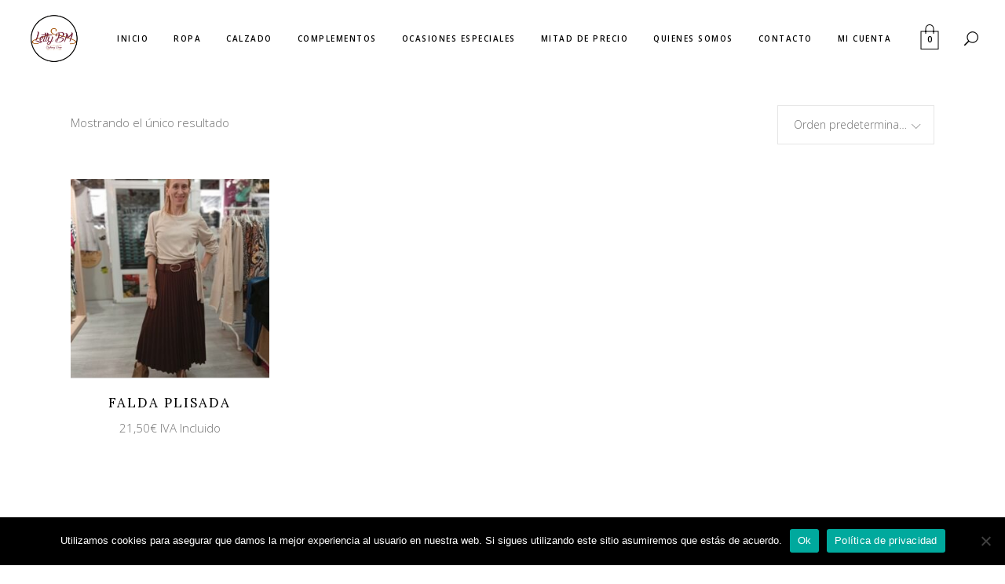

--- FILE ---
content_type: text/html; charset=UTF-8
request_url: https://www.lettybm.es/etiqueta-producto/plisada/
body_size: 20843
content:
<!-- This page is cached by the Hummingbird Performance plugin v3.18.1 - https://wordpress.org/plugins/hummingbird-performance/. --><!DOCTYPE html>
<html lang="es">
<head>
    
        <meta charset="UTF-8"/>
        <link rel="profile" href="http://gmpg.org/xfn/11"/>
        
                <meta name="viewport" content="width=device-width,initial-scale=1,user-scalable=yes">
        <title>plisada &#8211; Letty B.M.</title>
<script type="application/javascript">var ElatedAjaxUrl = "https://www.lettybm.es/wp-admin/admin-ajax.php"</script><meta name='robots' content='max-image-preview:large' />
<link rel='dns-prefetch' href='//www.lettybm.es' />
<link rel='dns-prefetch' href='//www.googletagmanager.com' />
<link rel='dns-prefetch' href='//fonts.googleapis.com' />
<link rel='dns-prefetch' href='//use.fontawesome.com' />
<link href='//hb.wpmucdn.com' rel='preconnect' />
<link href='http://use.fontawesome.com' crossorigin='' rel='preconnect' />
<link href='http://fonts.googleapis.com' rel='preconnect' />
<link href='//fonts.gstatic.com' crossorigin='' rel='preconnect' />
<link rel="alternate" type="application/rss+xml" title="Letty B.M. &raquo; Feed" href="https://www.lettybm.es/feed/" />
<link rel="alternate" type="application/rss+xml" title="Letty B.M. &raquo; Feed de los comentarios" href="https://www.lettybm.es/comments/feed/" />
<link rel="alternate" type="application/rss+xml" title="Letty B.M. &raquo; plisada Etiqueta Feed" href="https://www.lettybm.es/etiqueta-producto/plisada/feed/" />
<style id='wp-img-auto-sizes-contain-inline-css' type='text/css'>
img:is([sizes=auto i],[sizes^="auto," i]){contain-intrinsic-size:3000px 1500px}
/*# sourceURL=wp-img-auto-sizes-contain-inline-css */
</style>
<style id='wp-emoji-styles-inline-css' type='text/css'>

	img.wp-smiley, img.emoji {
		display: inline !important;
		border: none !important;
		box-shadow: none !important;
		height: 1em !important;
		width: 1em !important;
		margin: 0 0.07em !important;
		vertical-align: -0.1em !important;
		background: none !important;
		padding: 0 !important;
	}
/*# sourceURL=wp-emoji-styles-inline-css */
</style>
<link rel='stylesheet' id='wp-block-library-css' href='https://www.lettybm.es/wp-includes/css/dist/block-library/style.min.css?ver=6.9' type='text/css' media='all' />
<style id='global-styles-inline-css' type='text/css'>
:root{--wp--preset--aspect-ratio--square: 1;--wp--preset--aspect-ratio--4-3: 4/3;--wp--preset--aspect-ratio--3-4: 3/4;--wp--preset--aspect-ratio--3-2: 3/2;--wp--preset--aspect-ratio--2-3: 2/3;--wp--preset--aspect-ratio--16-9: 16/9;--wp--preset--aspect-ratio--9-16: 9/16;--wp--preset--color--black: #000000;--wp--preset--color--cyan-bluish-gray: #abb8c3;--wp--preset--color--white: #ffffff;--wp--preset--color--pale-pink: #f78da7;--wp--preset--color--vivid-red: #cf2e2e;--wp--preset--color--luminous-vivid-orange: #ff6900;--wp--preset--color--luminous-vivid-amber: #fcb900;--wp--preset--color--light-green-cyan: #7bdcb5;--wp--preset--color--vivid-green-cyan: #00d084;--wp--preset--color--pale-cyan-blue: #8ed1fc;--wp--preset--color--vivid-cyan-blue: #0693e3;--wp--preset--color--vivid-purple: #9b51e0;--wp--preset--gradient--vivid-cyan-blue-to-vivid-purple: linear-gradient(135deg,rgb(6,147,227) 0%,rgb(155,81,224) 100%);--wp--preset--gradient--light-green-cyan-to-vivid-green-cyan: linear-gradient(135deg,rgb(122,220,180) 0%,rgb(0,208,130) 100%);--wp--preset--gradient--luminous-vivid-amber-to-luminous-vivid-orange: linear-gradient(135deg,rgb(252,185,0) 0%,rgb(255,105,0) 100%);--wp--preset--gradient--luminous-vivid-orange-to-vivid-red: linear-gradient(135deg,rgb(255,105,0) 0%,rgb(207,46,46) 100%);--wp--preset--gradient--very-light-gray-to-cyan-bluish-gray: linear-gradient(135deg,rgb(238,238,238) 0%,rgb(169,184,195) 100%);--wp--preset--gradient--cool-to-warm-spectrum: linear-gradient(135deg,rgb(74,234,220) 0%,rgb(151,120,209) 20%,rgb(207,42,186) 40%,rgb(238,44,130) 60%,rgb(251,105,98) 80%,rgb(254,248,76) 100%);--wp--preset--gradient--blush-light-purple: linear-gradient(135deg,rgb(255,206,236) 0%,rgb(152,150,240) 100%);--wp--preset--gradient--blush-bordeaux: linear-gradient(135deg,rgb(254,205,165) 0%,rgb(254,45,45) 50%,rgb(107,0,62) 100%);--wp--preset--gradient--luminous-dusk: linear-gradient(135deg,rgb(255,203,112) 0%,rgb(199,81,192) 50%,rgb(65,88,208) 100%);--wp--preset--gradient--pale-ocean: linear-gradient(135deg,rgb(255,245,203) 0%,rgb(182,227,212) 50%,rgb(51,167,181) 100%);--wp--preset--gradient--electric-grass: linear-gradient(135deg,rgb(202,248,128) 0%,rgb(113,206,126) 100%);--wp--preset--gradient--midnight: linear-gradient(135deg,rgb(2,3,129) 0%,rgb(40,116,252) 100%);--wp--preset--font-size--small: 13px;--wp--preset--font-size--medium: 20px;--wp--preset--font-size--large: 36px;--wp--preset--font-size--x-large: 42px;--wp--preset--spacing--20: 0.44rem;--wp--preset--spacing--30: 0.67rem;--wp--preset--spacing--40: 1rem;--wp--preset--spacing--50: 1.5rem;--wp--preset--spacing--60: 2.25rem;--wp--preset--spacing--70: 3.38rem;--wp--preset--spacing--80: 5.06rem;--wp--preset--shadow--natural: 6px 6px 9px rgba(0, 0, 0, 0.2);--wp--preset--shadow--deep: 12px 12px 50px rgba(0, 0, 0, 0.4);--wp--preset--shadow--sharp: 6px 6px 0px rgba(0, 0, 0, 0.2);--wp--preset--shadow--outlined: 6px 6px 0px -3px rgb(255, 255, 255), 6px 6px rgb(0, 0, 0);--wp--preset--shadow--crisp: 6px 6px 0px rgb(0, 0, 0);}:where(.is-layout-flex){gap: 0.5em;}:where(.is-layout-grid){gap: 0.5em;}body .is-layout-flex{display: flex;}.is-layout-flex{flex-wrap: wrap;align-items: center;}.is-layout-flex > :is(*, div){margin: 0;}body .is-layout-grid{display: grid;}.is-layout-grid > :is(*, div){margin: 0;}:where(.wp-block-columns.is-layout-flex){gap: 2em;}:where(.wp-block-columns.is-layout-grid){gap: 2em;}:where(.wp-block-post-template.is-layout-flex){gap: 1.25em;}:where(.wp-block-post-template.is-layout-grid){gap: 1.25em;}.has-black-color{color: var(--wp--preset--color--black) !important;}.has-cyan-bluish-gray-color{color: var(--wp--preset--color--cyan-bluish-gray) !important;}.has-white-color{color: var(--wp--preset--color--white) !important;}.has-pale-pink-color{color: var(--wp--preset--color--pale-pink) !important;}.has-vivid-red-color{color: var(--wp--preset--color--vivid-red) !important;}.has-luminous-vivid-orange-color{color: var(--wp--preset--color--luminous-vivid-orange) !important;}.has-luminous-vivid-amber-color{color: var(--wp--preset--color--luminous-vivid-amber) !important;}.has-light-green-cyan-color{color: var(--wp--preset--color--light-green-cyan) !important;}.has-vivid-green-cyan-color{color: var(--wp--preset--color--vivid-green-cyan) !important;}.has-pale-cyan-blue-color{color: var(--wp--preset--color--pale-cyan-blue) !important;}.has-vivid-cyan-blue-color{color: var(--wp--preset--color--vivid-cyan-blue) !important;}.has-vivid-purple-color{color: var(--wp--preset--color--vivid-purple) !important;}.has-black-background-color{background-color: var(--wp--preset--color--black) !important;}.has-cyan-bluish-gray-background-color{background-color: var(--wp--preset--color--cyan-bluish-gray) !important;}.has-white-background-color{background-color: var(--wp--preset--color--white) !important;}.has-pale-pink-background-color{background-color: var(--wp--preset--color--pale-pink) !important;}.has-vivid-red-background-color{background-color: var(--wp--preset--color--vivid-red) !important;}.has-luminous-vivid-orange-background-color{background-color: var(--wp--preset--color--luminous-vivid-orange) !important;}.has-luminous-vivid-amber-background-color{background-color: var(--wp--preset--color--luminous-vivid-amber) !important;}.has-light-green-cyan-background-color{background-color: var(--wp--preset--color--light-green-cyan) !important;}.has-vivid-green-cyan-background-color{background-color: var(--wp--preset--color--vivid-green-cyan) !important;}.has-pale-cyan-blue-background-color{background-color: var(--wp--preset--color--pale-cyan-blue) !important;}.has-vivid-cyan-blue-background-color{background-color: var(--wp--preset--color--vivid-cyan-blue) !important;}.has-vivid-purple-background-color{background-color: var(--wp--preset--color--vivid-purple) !important;}.has-black-border-color{border-color: var(--wp--preset--color--black) !important;}.has-cyan-bluish-gray-border-color{border-color: var(--wp--preset--color--cyan-bluish-gray) !important;}.has-white-border-color{border-color: var(--wp--preset--color--white) !important;}.has-pale-pink-border-color{border-color: var(--wp--preset--color--pale-pink) !important;}.has-vivid-red-border-color{border-color: var(--wp--preset--color--vivid-red) !important;}.has-luminous-vivid-orange-border-color{border-color: var(--wp--preset--color--luminous-vivid-orange) !important;}.has-luminous-vivid-amber-border-color{border-color: var(--wp--preset--color--luminous-vivid-amber) !important;}.has-light-green-cyan-border-color{border-color: var(--wp--preset--color--light-green-cyan) !important;}.has-vivid-green-cyan-border-color{border-color: var(--wp--preset--color--vivid-green-cyan) !important;}.has-pale-cyan-blue-border-color{border-color: var(--wp--preset--color--pale-cyan-blue) !important;}.has-vivid-cyan-blue-border-color{border-color: var(--wp--preset--color--vivid-cyan-blue) !important;}.has-vivid-purple-border-color{border-color: var(--wp--preset--color--vivid-purple) !important;}.has-vivid-cyan-blue-to-vivid-purple-gradient-background{background: var(--wp--preset--gradient--vivid-cyan-blue-to-vivid-purple) !important;}.has-light-green-cyan-to-vivid-green-cyan-gradient-background{background: var(--wp--preset--gradient--light-green-cyan-to-vivid-green-cyan) !important;}.has-luminous-vivid-amber-to-luminous-vivid-orange-gradient-background{background: var(--wp--preset--gradient--luminous-vivid-amber-to-luminous-vivid-orange) !important;}.has-luminous-vivid-orange-to-vivid-red-gradient-background{background: var(--wp--preset--gradient--luminous-vivid-orange-to-vivid-red) !important;}.has-very-light-gray-to-cyan-bluish-gray-gradient-background{background: var(--wp--preset--gradient--very-light-gray-to-cyan-bluish-gray) !important;}.has-cool-to-warm-spectrum-gradient-background{background: var(--wp--preset--gradient--cool-to-warm-spectrum) !important;}.has-blush-light-purple-gradient-background{background: var(--wp--preset--gradient--blush-light-purple) !important;}.has-blush-bordeaux-gradient-background{background: var(--wp--preset--gradient--blush-bordeaux) !important;}.has-luminous-dusk-gradient-background{background: var(--wp--preset--gradient--luminous-dusk) !important;}.has-pale-ocean-gradient-background{background: var(--wp--preset--gradient--pale-ocean) !important;}.has-electric-grass-gradient-background{background: var(--wp--preset--gradient--electric-grass) !important;}.has-midnight-gradient-background{background: var(--wp--preset--gradient--midnight) !important;}.has-small-font-size{font-size: var(--wp--preset--font-size--small) !important;}.has-medium-font-size{font-size: var(--wp--preset--font-size--medium) !important;}.has-large-font-size{font-size: var(--wp--preset--font-size--large) !important;}.has-x-large-font-size{font-size: var(--wp--preset--font-size--x-large) !important;}
/*# sourceURL=global-styles-inline-css */
</style>

<style id='classic-theme-styles-inline-css' type='text/css'>
/*! This file is auto-generated */
.wp-block-button__link{color:#fff;background-color:#32373c;border-radius:9999px;box-shadow:none;text-decoration:none;padding:calc(.667em + 2px) calc(1.333em + 2px);font-size:1.125em}.wp-block-file__button{background:#32373c;color:#fff;text-decoration:none}
/*# sourceURL=/wp-includes/css/classic-themes.min.css */
</style>
<style id='font-awesome-svg-styles-default-inline-css' type='text/css'>
.svg-inline--fa {
  display: inline-block;
  height: 1em;
  overflow: visible;
  vertical-align: -.125em;
}
/*# sourceURL=font-awesome-svg-styles-default-inline-css */
</style>
<link rel='stylesheet' id='font-awesome-svg-styles-css' href='https://www.lettybm.es/wp-content/uploads/font-awesome/v5.13.0/css/svg-with-js.css' type='text/css' media='all' />
<style id='font-awesome-svg-styles-inline-css' type='text/css'>
   .wp-block-font-awesome-icon svg::before,
   .wp-rich-text-font-awesome-icon svg::before {content: unset;}
/*# sourceURL=font-awesome-svg-styles-inline-css */
</style>
<link rel='stylesheet' id='contact-form-7-css' href='https://www.lettybm.es/wp-content/plugins/contact-form-7/includes/css/styles.css?ver=6.1.4' type='text/css' media='all' />
<link rel='stylesheet' id='cookie-notice-front-css' href='https://www.lettybm.es/wp-content/plugins/cookie-notice/css/front.min.css?ver=2.5.11' type='text/css' media='all' />
<link rel='stylesheet' id='eltdf_membership_style-css' href='https://www.lettybm.es/wp-content/plugins/elated-membership/assets/css/membership.min.css?ver=6.9' type='text/css' media='all' />
<link rel='stylesheet' id='eltdf_membership_responsive_style-css' href='https://www.lettybm.es/wp-content/plugins/elated-membership/assets/css/membership-responsive.min.css?ver=6.9' type='text/css' media='all' />
<style id='woocommerce-inline-inline-css' type='text/css'>
.woocommerce form .form-row .required { visibility: visible; }
/*# sourceURL=woocommerce-inline-inline-css */
</style>
<link rel='stylesheet' id='satine-elated-default-style-css' href='https://www.lettybm.es/wp-content/themes/satine/style.css?ver=6.9' type='text/css' media='all' />
<link rel='stylesheet' id='satine-elated-modules-css' href='https://www.lettybm.es/wp-content/themes/satine/assets/css/modules.min.css?ver=6.9' type='text/css' media='all' />
<link rel='stylesheet' id='eltdf-font_awesome-css' href='https://www.lettybm.es/wp-content/themes/satine/assets/css/font-awesome/css/font-awesome.min.css?ver=6.9' type='text/css' media='all' />
<link rel='stylesheet' id='eltdf-font_elegant-css' href='https://www.lettybm.es/wp-content/themes/satine/assets/css/elegant-icons/style.min.css?ver=6.9' type='text/css' media='all' />
<link rel='stylesheet' id='eltdf-ion_icons-css' href='https://www.lettybm.es/wp-content/themes/satine/assets/css/ion-icons/css/ionicons.min.css?ver=6.9' type='text/css' media='all' />
<link rel='stylesheet' id='eltdf-linea_icons-css' href='https://www.lettybm.es/wp-content/themes/satine/assets/css/linea-icons/style.css?ver=6.9' type='text/css' media='all' />
<link rel='stylesheet' id='eltdf-linear_icons-css' href='https://www.lettybm.es/wp-content/themes/satine/assets/css/linear-icons/style.css?ver=6.9' type='text/css' media='all' />
<link rel='stylesheet' id='mediaelement-css' href='https://www.lettybm.es/wp-includes/js/mediaelement/mediaelementplayer-legacy.min.css?ver=4.2.17' type='text/css' media='all' />
<link rel='stylesheet' id='wp-mediaelement-css' href='https://www.lettybm.es/wp-includes/js/mediaelement/wp-mediaelement.min.css?ver=6.9' type='text/css' media='all' />
<link rel='stylesheet' id='satine-elated-woo-css' href='https://www.lettybm.es/wp-content/themes/satine/assets/css/woocommerce.min.css?ver=6.9' type='text/css' media='all' />
<link rel='stylesheet' id='satine-elated-woo-responsive-css' href='https://www.lettybm.es/wp-content/themes/satine/assets/css/woocommerce-responsive.min.css?ver=6.9' type='text/css' media='all' />
<link rel='stylesheet' id='satine-elated-style-dynamic-css' href='https://www.lettybm.es/wp-content/themes/satine/assets/css/style_dynamic.css?ver=1721661667' type='text/css' media='all' />
<link rel='stylesheet' id='satine-elated-modules-responsive-css' href='https://www.lettybm.es/wp-content/themes/satine/assets/css/modules-responsive.min.css?ver=6.9' type='text/css' media='all' />
<link rel='stylesheet' id='satine-elated-style-dynamic-responsive-css' href='https://www.lettybm.es/wp-content/themes/satine/assets/css/style_dynamic_responsive.css?ver=1721661667' type='text/css' media='all' />
<link rel='stylesheet' id='js_composer_front-css' href='https://www.lettybm.es/wp-content/plugins/js_composer/assets/css/js_composer.min.css?ver=8.7.2' type='text/css' media='all' />
<link rel='stylesheet' id='satine-elated-google-fonts-css' href='https://fonts.googleapis.com/css?family=Open+Sans%3A300%2C400%2C400i%2C600%2C700%7CLora%3A300%2C400%2C400i%2C600%2C700&#038;subset=latin-ext&#038;ver=1.0.0' type='text/css' media='all' />
<link rel='stylesheet' id='font-awesome-official-css' href='https://use.fontawesome.com/releases/v5.13.0/css/all.css' type='text/css' media='all' integrity="sha384-Bfad6CLCknfcloXFOyFnlgtENryhrpZCe29RTifKEixXQZ38WheV+i/6YWSzkz3V" crossorigin="anonymous" />
<link rel='stylesheet' id='font-awesome-official-v4shim-css' href='https://use.fontawesome.com/releases/v5.13.0/css/v4-shims.css' type='text/css' media='all' integrity="sha384-/7iOrVBege33/9vHFYEtviVcxjUsNCqyeMnlW/Ms+PH8uRdFkKFmqf9CbVAN0Qef" crossorigin="anonymous" />
<style id='font-awesome-official-v4shim-inline-css' type='text/css'>
@font-face {
font-family: "FontAwesome";
font-display: block;
src: url("https://use.fontawesome.com/releases/v5.13.0/webfonts/fa-brands-400.eot"),
		url("https://use.fontawesome.com/releases/v5.13.0/webfonts/fa-brands-400.eot?#iefix") format("embedded-opentype"),
		url("https://use.fontawesome.com/releases/v5.13.0/webfonts/fa-brands-400.woff2") format("woff2"),
		url("https://use.fontawesome.com/releases/v5.13.0/webfonts/fa-brands-400.woff") format("woff"),
		url("https://use.fontawesome.com/releases/v5.13.0/webfonts/fa-brands-400.ttf") format("truetype"),
		url("https://use.fontawesome.com/releases/v5.13.0/webfonts/fa-brands-400.svg#fontawesome") format("svg");
}

@font-face {
font-family: "FontAwesome";
font-display: block;
src: url("https://use.fontawesome.com/releases/v5.13.0/webfonts/fa-solid-900.eot"),
		url("https://use.fontawesome.com/releases/v5.13.0/webfonts/fa-solid-900.eot?#iefix") format("embedded-opentype"),
		url("https://use.fontawesome.com/releases/v5.13.0/webfonts/fa-solid-900.woff2") format("woff2"),
		url("https://use.fontawesome.com/releases/v5.13.0/webfonts/fa-solid-900.woff") format("woff"),
		url("https://use.fontawesome.com/releases/v5.13.0/webfonts/fa-solid-900.ttf") format("truetype"),
		url("https://use.fontawesome.com/releases/v5.13.0/webfonts/fa-solid-900.svg#fontawesome") format("svg");
}

@font-face {
font-family: "FontAwesome";
font-display: block;
src: url("https://use.fontawesome.com/releases/v5.13.0/webfonts/fa-regular-400.eot"),
		url("https://use.fontawesome.com/releases/v5.13.0/webfonts/fa-regular-400.eot?#iefix") format("embedded-opentype"),
		url("https://use.fontawesome.com/releases/v5.13.0/webfonts/fa-regular-400.woff2") format("woff2"),
		url("https://use.fontawesome.com/releases/v5.13.0/webfonts/fa-regular-400.woff") format("woff"),
		url("https://use.fontawesome.com/releases/v5.13.0/webfonts/fa-regular-400.ttf") format("truetype"),
		url("https://use.fontawesome.com/releases/v5.13.0/webfonts/fa-regular-400.svg#fontawesome") format("svg");
unicode-range: U+F004-F005,U+F007,U+F017,U+F022,U+F024,U+F02E,U+F03E,U+F044,U+F057-F059,U+F06E,U+F070,U+F075,U+F07B-F07C,U+F080,U+F086,U+F089,U+F094,U+F09D,U+F0A0,U+F0A4-F0A7,U+F0C5,U+F0C7-F0C8,U+F0E0,U+F0EB,U+F0F3,U+F0F8,U+F0FE,U+F111,U+F118-F11A,U+F11C,U+F133,U+F144,U+F146,U+F14A,U+F14D-F14E,U+F150-F152,U+F15B-F15C,U+F164-F165,U+F185-F186,U+F191-F192,U+F1AD,U+F1C1-F1C9,U+F1CD,U+F1D8,U+F1E3,U+F1EA,U+F1F6,U+F1F9,U+F20A,U+F247-F249,U+F24D,U+F254-F25B,U+F25D,U+F267,U+F271-F274,U+F279,U+F28B,U+F28D,U+F2B5-F2B6,U+F2B9,U+F2BB,U+F2BD,U+F2C1-F2C2,U+F2D0,U+F2D2,U+F2DC,U+F2ED,U+F328,U+F358-F35B,U+F3A5,U+F3D1,U+F410,U+F4AD;
}
/*# sourceURL=font-awesome-official-v4shim-inline-css */
</style>
<script type="text/javascript" id="cookie-notice-front-js-before">
/* <![CDATA[ */
var cnArgs = {"ajaxUrl":"https:\/\/www.lettybm.es\/wp-admin\/admin-ajax.php","nonce":"8f3494e282","hideEffect":"fade","position":"bottom","onScroll":false,"onScrollOffset":100,"onClick":false,"cookieName":"cookie_notice_accepted","cookieTime":2592000,"cookieTimeRejected":2592000,"globalCookie":false,"redirection":true,"cache":true,"revokeCookies":false,"revokeCookiesOpt":"automatic"};

//# sourceURL=cookie-notice-front-js-before
/* ]]> */
</script>
<script type="text/javascript" src="https://www.lettybm.es/wp-content/plugins/cookie-notice/js/front.min.js?ver=2.5.11" id="cookie-notice-front-js"></script>
<script type="text/javascript" src="https://www.lettybm.es/wp-includes/js/jquery/jquery.min.js?ver=3.7.1" id="jquery-core-js"></script>
<script type="text/javascript" src="https://www.lettybm.es/wp-includes/js/jquery/jquery-migrate.min.js?ver=3.4.1" id="jquery-migrate-js"></script>
<script type="text/javascript" src="https://www.lettybm.es/wp-content/plugins/woocommerce/assets/js/jquery-blockui/jquery.blockUI.min.js?ver=2.7.0-wc.10.4.3" id="wc-jquery-blockui-js" data-wp-strategy="defer"></script>
<script type="text/javascript" id="wc-add-to-cart-js-extra">
/* <![CDATA[ */
var wc_add_to_cart_params = {"ajax_url":"/wp-admin/admin-ajax.php","wc_ajax_url":"/?wc-ajax=%%endpoint%%","i18n_view_cart":"Ver carrito","cart_url":"https://www.lettybm.es/cart/","is_cart":"","cart_redirect_after_add":"no"};
//# sourceURL=wc-add-to-cart-js-extra
/* ]]> */
</script>
<script type="text/javascript" src="https://www.lettybm.es/wp-content/plugins/woocommerce/assets/js/frontend/add-to-cart.min.js?ver=10.4.3" id="wc-add-to-cart-js" data-wp-strategy="defer"></script>
<script type="text/javascript" src="https://www.lettybm.es/wp-content/plugins/woocommerce/assets/js/js-cookie/js.cookie.min.js?ver=2.1.4-wc.10.4.3" id="wc-js-cookie-js" defer="defer" data-wp-strategy="defer"></script>
<script type="text/javascript" id="woocommerce-js-extra">
/* <![CDATA[ */
var woocommerce_params = {"ajax_url":"/wp-admin/admin-ajax.php","wc_ajax_url":"/?wc-ajax=%%endpoint%%","i18n_password_show":"Mostrar contrase\u00f1a","i18n_password_hide":"Ocultar contrase\u00f1a"};
//# sourceURL=woocommerce-js-extra
/* ]]> */
</script>
<script type="text/javascript" src="https://www.lettybm.es/wp-content/plugins/woocommerce/assets/js/frontend/woocommerce.min.js?ver=10.4.3" id="woocommerce-js" defer="defer" data-wp-strategy="defer"></script>
<script type="text/javascript" src="https://www.lettybm.es/wp-content/plugins/js_composer/assets/js/vendors/woocommerce-add-to-cart.js?ver=8.7.2" id="vc_woocommerce-add-to-cart-js-js"></script>
<script type="text/javascript" src="https://www.lettybm.es/wp-content/plugins/woocommerce/assets/js/prettyPhoto/jquery.prettyPhoto.min.js?ver=3.1.6-wc.10.4.3" id="wc-prettyPhoto-js" defer="defer" data-wp-strategy="defer"></script>
<script type="text/javascript" src="https://www.lettybm.es/wp-content/plugins/woocommerce/assets/js/select2/select2.full.min.js?ver=4.0.3-wc.10.4.3" id="wc-select2-js" defer="defer" data-wp-strategy="defer"></script>

<!-- Fragmento de código de la etiqueta de Google (gtag.js) añadida por Site Kit -->
<!-- Fragmento de código de Google Analytics añadido por Site Kit -->
<script type="text/javascript" src="https://www.googletagmanager.com/gtag/js?id=G-99DC59H9VB" id="google_gtagjs-js" async></script>
<script type="text/javascript" id="google_gtagjs-js-after">
/* <![CDATA[ */
window.dataLayer = window.dataLayer || [];function gtag(){dataLayer.push(arguments);}
gtag("set","linker",{"domains":["www.lettybm.es"]});
gtag("js", new Date());
gtag("set", "developer_id.dZTNiMT", true);
gtag("config", "G-99DC59H9VB");
//# sourceURL=google_gtagjs-js-after
/* ]]> */
</script>
<script></script><link rel="https://api.w.org/" href="https://www.lettybm.es/wp-json/" /><link rel="alternate" title="JSON" type="application/json" href="https://www.lettybm.es/wp-json/wp/v2/product_tag/830" /><link rel="EditURI" type="application/rsd+xml" title="RSD" href="https://www.lettybm.es/xmlrpc.php?rsd" />
<meta name="generator" content="WordPress 6.9" />
<meta name="generator" content="WooCommerce 10.4.3" />
<meta name="generator" content="Site Kit by Google 1.168.0" /><!-- This site is powered by WooCommerce Redsys Gateway Light v.6.5.0 - https://es.wordpress.org/plugins/woo-redsys-gateway-light/ -->	<noscript><style>.woocommerce-product-gallery{ opacity: 1 !important; }</style></noscript>
	<meta name="generator" content="Powered by WPBakery Page Builder - drag and drop page builder for WordPress."/>
<meta name="generator" content="Powered by Slider Revolution 6.7.40 - responsive, Mobile-Friendly Slider Plugin for WordPress with comfortable drag and drop interface." />
<link rel="icon" href="https://www.lettybm.es/wp-content/uploads/2024/02/cropped-Logo-Redondo-transparente-32x32.png" sizes="32x32" />
<link rel="icon" href="https://www.lettybm.es/wp-content/uploads/2024/02/cropped-Logo-Redondo-transparente-192x192.png" sizes="192x192" />
<link rel="apple-touch-icon" href="https://www.lettybm.es/wp-content/uploads/2024/02/cropped-Logo-Redondo-transparente-180x180.png" />
<meta name="msapplication-TileImage" content="https://www.lettybm.es/wp-content/uploads/2024/02/cropped-Logo-Redondo-transparente-270x270.png" />
<script>function setREVStartSize(e){
			//window.requestAnimationFrame(function() {
				window.RSIW = window.RSIW===undefined ? window.innerWidth : window.RSIW;
				window.RSIH = window.RSIH===undefined ? window.innerHeight : window.RSIH;
				try {
					var pw = document.getElementById(e.c).parentNode.offsetWidth,
						newh;
					pw = pw===0 || isNaN(pw) || (e.l=="fullwidth" || e.layout=="fullwidth") ? window.RSIW : pw;
					e.tabw = e.tabw===undefined ? 0 : parseInt(e.tabw);
					e.thumbw = e.thumbw===undefined ? 0 : parseInt(e.thumbw);
					e.tabh = e.tabh===undefined ? 0 : parseInt(e.tabh);
					e.thumbh = e.thumbh===undefined ? 0 : parseInt(e.thumbh);
					e.tabhide = e.tabhide===undefined ? 0 : parseInt(e.tabhide);
					e.thumbhide = e.thumbhide===undefined ? 0 : parseInt(e.thumbhide);
					e.mh = e.mh===undefined || e.mh=="" || e.mh==="auto" ? 0 : parseInt(e.mh,0);
					if(e.layout==="fullscreen" || e.l==="fullscreen")
						newh = Math.max(e.mh,window.RSIH);
					else{
						e.gw = Array.isArray(e.gw) ? e.gw : [e.gw];
						for (var i in e.rl) if (e.gw[i]===undefined || e.gw[i]===0) e.gw[i] = e.gw[i-1];
						e.gh = e.el===undefined || e.el==="" || (Array.isArray(e.el) && e.el.length==0)? e.gh : e.el;
						e.gh = Array.isArray(e.gh) ? e.gh : [e.gh];
						for (var i in e.rl) if (e.gh[i]===undefined || e.gh[i]===0) e.gh[i] = e.gh[i-1];
											
						var nl = new Array(e.rl.length),
							ix = 0,
							sl;
						e.tabw = e.tabhide>=pw ? 0 : e.tabw;
						e.thumbw = e.thumbhide>=pw ? 0 : e.thumbw;
						e.tabh = e.tabhide>=pw ? 0 : e.tabh;
						e.thumbh = e.thumbhide>=pw ? 0 : e.thumbh;
						for (var i in e.rl) nl[i] = e.rl[i]<window.RSIW ? 0 : e.rl[i];
						sl = nl[0];
						for (var i in nl) if (sl>nl[i] && nl[i]>0) { sl = nl[i]; ix=i;}
						var m = pw>(e.gw[ix]+e.tabw+e.thumbw) ? 1 : (pw-(e.tabw+e.thumbw)) / (e.gw[ix]);
						newh =  (e.gh[ix] * m) + (e.tabh + e.thumbh);
					}
					var el = document.getElementById(e.c);
					if (el!==null && el) el.style.height = newh+"px";
					el = document.getElementById(e.c+"_wrapper");
					if (el!==null && el) {
						el.style.height = newh+"px";
						el.style.display = "block";
					}
				} catch(e){
					console.log("Failure at Presize of Slider:" + e)
				}
			//});
		  };</script>
		<style type="text/css" id="wp-custom-css">
			
/*OCULTAR OPCIONES ENCIMA DE LAS PRENDAS EN LAS LISTAS*/

ul.products>.product:hover .eltdf-pl-add-to-cart {
    display: none;
}

/*OCULTAR BUSCADOR DENTRO DE MENU MOVIL*/
li#nav-menu-item-10923 {
    display: none;
}


.eltdf-page-header .eltdf-menu-area .eltdf-logo-wrapper a {
    max-height: 68px;
}

/*RECOGIDA LOCAL*/
#shipping_method > li > label {
    margin-left: 11px !important;
}
/*ELIMINAR LIGHTBOX*/

body .pp_pic_holder a.pp_expand {
    display: none!important;
}
/*TARJETAS CREDITO*/
#payment > ul > li.wc_payment_method.payment_method_cecabank_gateway > label > img {
    width: 250px;
    border: 1px solid #cbcbcb;
    float: right;
    margin-left: 15px;
}loat: right;
    margin-left: 25px;
}
/*QUITAR LOREM IPSUM DE BLOQUE NOTICIAS*/

p.eltdf-post-excerpt {
    display: none!important;
}

/*IMAGENES DEFORMADAS PRODUCTOS*/
.eltdf-woo-single-page.eltdf-woo-single-thumb-on-left-side .eltdf-single-product-content .images.woocommerce-product-gallery--with-images .woocommerce-product-gallery__image:not(:first-of-type) a, .eltdf-woo-single-page.eltdf-woo-single-thumb-on-left-side .eltdf-single-product-content .images.woocommerce-product-gallery--with-images .woocommerce-product-gallery__image:not(:first-of-type) a img {
    height: auto;
}

/*MENU PAGINAS WOOCOMMERCE*/
.eltdf-page-header .eltdf-sticky-header{height:90px;}

.eltdf-page-header .eltdf-menu-area .eltdf-grid .eltdf-vertical-align-containers {
    background-color: transparent;
}
.eltdf-page-header .eltdf-grid {
    height: 100%;
    width: 100%;
}

.eltdf-drop-down .narrow .second .inner ul li ul, .eltdf-drop-down .second .inner {
    box-shadow: 0 5px 5px 0 rgba(0,0,0,.03);
    border: 1px solid #e6e6e6;
}

.eltdf-main-menu>ul>li>a{padding:0 16px!important;}

/*LISTA CARRITO COMPRA MENU*/
.eltdf-shopping-cart-dropdown ul {
    margin: 0;
    padding: 33px;
    border: 1px solid #cbcbcb;
}

/*LISTA CATEGORIAS HOME*/
h2.woocommerce-loop-category__title {
    font-size: 17px;
}

/*ICONOS PAGOS FOOTER*/


#media_image-4, #media_image-5, #media_image-6, #media_image-7, #media_image-8, #media_image-9 {
    margin-bottom: 0;width:35%;
}

/*BUSCADOR HEADER*/
.eltdf-search-cover input {
    border-bottom: 1px solid #cbcbcb;
    padding: 5px;
}
.eltdf-search-cover .eltdf-search-close a * {
    display: block;
    line-height: inherit;
    color:#fff;
    background-color: #000;
    border-radius: 60px;
}
/*BANNER POLITICA COOKIES*/

#cookies-eu-banner {
    background-color: #fff;
    color: #333;
    padding: 6px;
    font-size: 1.1em;
    text-align: center;
    min-height: 60px;
    position: fixed;
    bottom: 0;
    width: 100%;
    border-top: 1px solid #cbcbcb;
    z-index: 100;
}

/*PAGINAS PRODUCTOS GRID*/
ul.products>.product .eltdf-pl-inner .eltdf-pl-image img {border-bottom: 1px solid #cbcbcb;
}

.eltdf-woo-single-page .eltdf-single-product-content .images figure a {
    border: 1px solid #f1f1f1;
}

/*RESUMEN COMPRA*/
.eltdf-woocommerce-page.woocommerce-cart .cart-collaterals {
    background-color: #f1f1f1;
}

/*MOBILE*/

@media (max-width: 1450px) {
.eltdf-main-menu>ul>li>a>span.item_outer .item_text {
    position: relative;
    display: inline-block;
    vertical-align: top;
    font-size: 10px;
}
	
	/*PROBLEMAS PAGINATION*/
.eltdf-woo-view-all-pagination a:before {
    content: ' ';
    padding: 0 14px 0 0;
    color: #000;
}
.eltdf-woo-view-all-pagination {
    top: 90%!important;
    width: 100%!important;
    float: left!important;
    text-align: center!important;
    border: 1px solid #000000!important;
}
}

@media (max-width: 1070px) {
.eltdf-main-menu>ul>li>a>span.item_outer .item_text {
    position: relative;
    display: inline-block;
    vertical-align: top;
    font-size: 10px;
}
	
	.eltdf-logo-wrapper {
    display: none;
}
nav.eltdf-main-menu.eltdf-drop-down.eltdf-default-nav {
    float: left;
    position: absolute;
    left: 0;
}
	
	.eltdf-main-menu>ul>li>a{padding:0 11px}
	
}

.eltdf-mobile-header .eltdf-mobile-logo-wrapper img {
    display: block;
    height: 70%;
    width: auto;
	  margin-top:10px;
}

@media (max-width: 690px) {
	li#nav-menu-item-10923 {
    display: block!important;
}
}		</style>
		<noscript><style> .wpb_animate_when_almost_visible { opacity: 1; }</style></noscript><link rel='stylesheet' id='wc-blocks-style-css' href='https://www.lettybm.es/wp-content/plugins/woocommerce/assets/client/blocks/wc-blocks.css?ver=wc-10.4.3' type='text/css' media='all' />
<link rel='stylesheet' id='rs-plugin-settings-css' href='//www.lettybm.es/wp-content/plugins/revslider/sr6/assets/css/rs6.css?ver=6.7.40' type='text/css' media='all' />
<style id='rs-plugin-settings-inline-css' type='text/css'>
#rs-demo-id {}
/*# sourceURL=rs-plugin-settings-inline-css */
</style>
</head>
<body class="archive tax-product_tag term-plisada term-830 wp-theme-satine theme-satine cookies-not-set elated-core-1.2.1 eltdf-social-login-1.1 woocommerce woocommerce-page woocommerce-no-js satine-ver-1.6 eltdf-grid-1300 eltdf-header-standard eltdf-menu-area-shadow-disable eltdf-menu-area-in-grid-shadow-disable eltdf-menu-area-border-disable eltdf-menu-area-in-grid-border-disable eltdf-logo-area-border-disable eltdf-logo-area-in-grid-border-disable eltdf-header-vertical-shadow-disable eltdf-header-vertical-border-disable eltdf-fixed-on-scroll eltdf-default-mobile-header eltdf-sticky-up-mobile-header eltdf-dropdown-animate-height eltdf-side-menu-slide-from-right eltdf-woocommerce-page eltdf-woocommerce-columns-4 eltdf-woo-normal-space eltdf-woo-pl-info-below-image eltdf-woo-pl-hide-ratings eltdf-woo-single-switch-image eltdf-woo-single-thumb-on-left-side eltdf-slide-from-header-bottom wpb-js-composer js-comp-ver-8.7.2 vc_responsive" itemscope itemtype="http://schema.org/WebPage">
    <section class="eltdf-side-menu">
    <div class="eltdf-side-area-inner">
        <div class="eltdf-close-side-menu-holder">
            <a class="eltdf-close-side-menu" href="#" target="_self">
                <span class="icon-arrows-remove"></span>
            </a>
        </div>
        <div class="widget eltdf-separator-widget"><div class="eltdf-separator-holder clearfix  eltdf-separator-center eltdf-separator-normal">
	<div class="eltdf-separator" style="border-style: solid;margin-bottom: 0px"></div>
</div>
</div><div class="widget eltdf-separator-widget"><div class="eltdf-separator-holder clearfix  eltdf-separator-center eltdf-separator-normal">
	<div class="eltdf-separator" style="border-style: solid;margin-bottom: -10px"></div>
</div>
</div>		<div class="widget eltdf-contact-form-7-widget ">
			<div class="eltdf-widget-title-holder"><h5 class="eltdf-widget-title">Subscribe to newsletter</h5></div>			
<div class="wpcf7 no-js" id="wpcf7-f1494-o1" lang="en-US" dir="ltr" data-wpcf7-id="1494">
<div class="screen-reader-response"><p role="status" aria-live="polite" aria-atomic="true"></p> <ul></ul></div>
<form action="/etiqueta-producto/plisada/#wpcf7-f1494-o1" method="post" class="wpcf7-form init cf7_custom_style_1" aria-label="Contact form" novalidate="novalidate" data-status="init">
<fieldset class="hidden-fields-container"><input type="hidden" name="_wpcf7" value="1494" /><input type="hidden" name="_wpcf7_version" value="6.1.4" /><input type="hidden" name="_wpcf7_locale" value="en_US" /><input type="hidden" name="_wpcf7_unit_tag" value="wpcf7-f1494-o1" /><input type="hidden" name="_wpcf7_container_post" value="0" /><input type="hidden" name="_wpcf7_posted_data_hash" value="" /><input type="hidden" name="_wpcf7_recaptcha_response" value="" />
</fieldset>
<div class='eltdf-cf-wrapper'>
	<div class='eltdf-two-columns-form-without-space'>
		<div class='eltdf-column-left'>
			<p><span class="wpcf7-form-control-wrap" data-name="your-email"><input size="40" maxlength="400" class="wpcf7-form-control wpcf7-email wpcf7-validates-as-required wpcf7-text wpcf7-validates-as-email" aria-required="true" aria-invalid="false" placeholder="E-mail address" value="" type="email" name="your-email" /></span>
			</p>
		</div>
		<div class='eltdf-column-right'>
			<p><input class="wpcf7-form-control wpcf7-submit has-spinner" type="submit" value="Go" />
			</p>
		</div>
	</div>
</div><div class="wpcf7-response-output" aria-hidden="true"></div>
</form>
</div>
		</div>
		<div class="widget eltdf-separator-widget"><div class="eltdf-separator-holder clearfix  eltdf-separator-center eltdf-separator-normal">
	<div class="eltdf-separator" style="border-style: solid;margin-bottom: -10px"></div>
</div>
</div>
        <a class="eltdf-social-icon-widget-holder eltdf-icon-has-hover " data-hover-color="rgb(167, 169, 175)"  style="color: #000;;font-size: 13px" href="https://twitter.com/" target="_blank">
            <span class="eltdf-social-icon-widget social_twitter"></span>        </a>
    
        <a class="eltdf-social-icon-widget-holder eltdf-icon-has-hover " data-hover-color="rgb(167, 169, 175)"  style="color: #000;;font-size: 13px;margin: 0 15px;" href="https://www.facebook.com/" target="_blank">
            <span class="eltdf-social-icon-widget social_facebook"></span>        </a>
    
        <a class="eltdf-social-icon-widget-holder eltdf-icon-has-hover " data-hover-color="rgb(167, 169, 175)"  style="color: #000;;font-size: 13px" href="https://www.instagram.com/" target="_blank">
            <span class="eltdf-social-icon-widget social_instagram"></span>        </a>
    
        <a class="eltdf-social-icon-widget-holder eltdf-icon-has-hover " data-hover-color="rgb(167, 169, 175)"  style="color: #000;;font-size: 13px;margin: 0 0 0 16px;" href="https://www.linkedin.com/" target="_blank">
            <span class="eltdf-social-icon-widget social_linkedin"></span>        </a>
        </div>
    <div class="eltdf-side-area-bottom">
            </div>
</section>
    <div class="eltdf-wrapper">
        <div class="eltdf-wrapper-inner">
            
<header class="eltdf-page-header">
		<div class="eltdf-fixed-wrapper">
				<div class="eltdf-menu-area">
											<div class="eltdf-vertical-align-containers">
					<div class="eltdf-position-left">
						<div class="eltdf-position-left-inner">
							

<div class="eltdf-logo-wrapper">
    <a itemprop="url" href="https://www.lettybm.es/" style="height: 256px;">
        <img itemprop="image" class="eltdf-normal-logo" src="https://www.lettybm.es/wp-content/uploads/2024/02/cropped-Logo-Redondo-transparente.png" width="512" height="512"  alt="logo"/>
        <img itemprop="image" class="eltdf-dark-logo" src="https://www.lettybm.es/wp-content/uploads/2024/02/cropped-Logo-Redondo-transparente.png" width="512" height="512"  alt="dark logo"/>        <img itemprop="image" class="eltdf-light-logo" src="https://www.lettybm.es/wp-content/uploads/2024/02/cropped-Logo-Redondo-transparente.png" width="512" height="512"  alt="light logo"/>    </a>
</div>


						</div>
					</div>
					                        <div class="eltdf-position-center">
                            <div class="eltdf-position-center-inner">
                                
<nav class="eltdf-main-menu eltdf-drop-down eltdf-default-nav">
    <ul id="menu-la-tienda" class="clearfix"><li id="nav-menu-item-10923" class="menu-item menu-item-type-post_type menu-item-object-page  wide"><a href="https://www.lettybm.es/buscador-movil/" class=""><span class="item_outer"><span class="menu_icon_wrapper"><i class="menu_icon fa-search fa"></i></span><span class="item_text">Buscador artículos</span></span></a></li>
<li id="nav-menu-item-3581" class="menu-item menu-item-type-post_type menu-item-object-page menu-item-home  narrow"><a href="https://www.lettybm.es/" class=""><span class="item_outer"><span class="item_text">Inicio</span></span></a></li>
<li id="nav-menu-item-3779" class="menu-item menu-item-type-custom menu-item-object-custom menu-item-has-children  has_sub narrow"><a href="#" class=""><span class="item_outer"><span class="item_text">Ropa</span><i aria-hidden="true" class="eltdf-menu-arrow lnr lnr-arrow-right"></i></span></a>
<div class="second "><div class="inner" ><ul >
	<li id="nav-menu-item-3931" class="menu-item menu-item-type-custom menu-item-object-custom "><a href="/producto/ropa/abrigos-chaquetas-y-chalecos/" class=""><span class="item_outer"><span class="item_text">Abrigos, Chaquetas y Chalecos</span></span></a></li>
	<li id="nav-menu-item-3932" class="menu-item menu-item-type-custom menu-item-object-custom "><a href="/producto/ropa/blusas-y-camisas/" class=""><span class="item_outer"><span class="item_text">Blusas y Camisas</span></span></a></li>
	<li id="nav-menu-item-3933" class="menu-item menu-item-type-custom menu-item-object-custom "><a href="/producto/ropa/camisetas-lenceras-y-tops/" class=""><span class="item_outer"><span class="item_text">Camisetas, Lenceras y Tops</span></span></a></li>
	<li id="nav-menu-item-21785" class="menu-item menu-item-type-custom menu-item-object-custom "><a href="/producto/ropa/conjuntos/" class=""><span class="item_outer"><span class="item_text">Conjuntos</span></span></a></li>
	<li id="nav-menu-item-3934" class="menu-item menu-item-type-custom menu-item-object-custom "><a href="/producto/ropa/faldas-y-faldas-pantalon/" class=""><span class="item_outer"><span class="item_text">Faldas y Faldas Pantalón</span></span></a></li>
	<li id="nav-menu-item-4612" class="menu-item menu-item-type-custom menu-item-object-custom "><a href="/producto/ropa/jeans/" class=""><span class="item_outer"><span class="item_text">Jeans</span></span></a></li>
	<li id="nav-menu-item-3935" class="menu-item menu-item-type-custom menu-item-object-custom "><a href="/producto/ropa/jerseys-y-sudaderas/" class=""><span class="item_outer"><span class="item_text">Jerseys y Sudaderas</span></span></a></li>
	<li id="nav-menu-item-3936" class="menu-item menu-item-type-custom menu-item-object-custom "><a href="/producto/ropa/pantalones-y-shorts/" class=""><span class="item_outer"><span class="item_text">Pantalones y Shorts</span></span></a></li>
	<li id="nav-menu-item-3937" class="menu-item menu-item-type-custom menu-item-object-custom "><a href="/producto/ropa/vestidos-y-monos/" class=""><span class="item_outer"><span class="item_text">Vestidos y Monos</span></span></a></li>
</ul></div></div>
</li>
<li id="nav-menu-item-4613" class="menu-item menu-item-type-custom menu-item-object-custom menu-item-has-children  has_sub narrow"><a href="/producto/calzado/" class=""><span class="item_outer"><span class="item_text">Calzado</span><i aria-hidden="true" class="eltdf-menu-arrow lnr lnr-arrow-right"></i></span></a>
<div class="second "><div class="inner" ><ul >
	<li id="nav-menu-item-23926" class="menu-item menu-item-type-custom menu-item-object-custom "><a href="/producto/calzado/bambas-y-deportivas/" class=""><span class="item_outer"><span class="item_text">Bambas y Deportivas</span></span></a></li>
	<li id="nav-menu-item-23927" class="menu-item menu-item-type-custom menu-item-object-custom "><a href="/producto/calzado/botas-y-botines/" class=""><span class="item_outer"><span class="item_text">Botas y Botines</span></span></a></li>
	<li id="nav-menu-item-23928" class="menu-item menu-item-type-custom menu-item-object-custom "><a href="/producto/calzado/cunas-sandalias-y-palas/" class=""><span class="item_outer"><span class="item_text">Cuñas, Sandalias y Palas</span></span></a></li>
	<li id="nav-menu-item-23929" class="menu-item menu-item-type-custom menu-item-object-custom "><a href="/producto/calzado/mocasines-y-merceditas/" class=""><span class="item_outer"><span class="item_text">Mocasines y Merceditas</span></span></a></li>
</ul></div></div>
</li>
<li id="nav-menu-item-3780" class="menu-item menu-item-type-custom menu-item-object-custom menu-item-has-children  has_sub narrow"><a href="#" class=""><span class="item_outer"><span class="item_text">Complementos</span><i aria-hidden="true" class="eltdf-menu-arrow lnr lnr-arrow-right"></i></span></a>
<div class="second "><div class="inner" ><ul >
	<li id="nav-menu-item-5008" class="menu-item menu-item-type-custom menu-item-object-custom "><a href="/producto/complementos/accesorios-pelo/" class=""><span class="item_outer"><span class="item_text">Accesorios Pelo</span></span></a></li>
	<li id="nav-menu-item-5009" class="menu-item menu-item-type-custom menu-item-object-custom "><a href="/producto/complementos/bisuteria/" class=""><span class="item_outer"><span class="item_text">Bisuteria</span></span></a></li>
	<li id="nav-menu-item-5010" class="menu-item menu-item-type-custom menu-item-object-custom "><a href="/producto/complementos/bolsos-mochilas-y-capazos/" class=""><span class="item_outer"><span class="item_text">Bolsos, Mochilas y Capazos</span></span></a></li>
	<li id="nav-menu-item-5011" class="menu-item menu-item-type-custom menu-item-object-custom "><a href="/producto/complementos/bufandas-y-panuelos/" class=""><span class="item_outer"><span class="item_text">Bufandas y Pañuelos</span></span></a></li>
	<li id="nav-menu-item-5012" class="menu-item menu-item-type-custom menu-item-object-custom "><a href="/producto/complementos/carteras/" class=""><span class="item_outer"><span class="item_text">Carteras, Monederos y Paraguas</span></span></a></li>
	<li id="nav-menu-item-5013" class="menu-item menu-item-type-custom menu-item-object-custom "><a href="/producto/complementos/cinturones-y-calcetines/" class=""><span class="item_outer"><span class="item_text">Cinturones y Calcetines</span></span></a></li>
	<li id="nav-menu-item-6388" class="menu-item menu-item-type-custom menu-item-object-custom "><a href="/producto/complementos/gafas-wild-turtle/" class=""><span class="item_outer"><span class="item_text">Gafas Wild Turtle</span></span></a></li>
	<li id="nav-menu-item-5014" class="menu-item menu-item-type-custom menu-item-object-custom "><a href="/producto/complementos/gorros-sombreros-y-guantes/" class=""><span class="item_outer"><span class="item_text">Gorros, Sombreros y Guantes</span></span></a></li>
</ul></div></div>
</li>
<li id="nav-menu-item-9113" class="menu-item menu-item-type-custom menu-item-object-custom  narrow"><a href="/producto/ocasiones-especiales" class=""><span class="item_outer"><span class="item_text">Ocasiones Especiales</span></span></a></li>
<li id="nav-menu-item-3781" class="menu-item menu-item-type-custom menu-item-object-custom  narrow"><a href="/producto/mitad-de-precio" class=""><span class="item_outer"><span class="item_text">Mitad de Precio</span></span></a></li>
<li id="nav-menu-item-3582" class="menu-item menu-item-type-post_type menu-item-object-page  narrow"><a href="https://www.lettybm.es/sobre-nosotros/" class=""><span class="item_outer"><span class="item_text">Quienes Somos</span></span></a></li>
<li id="nav-menu-item-3584" class="menu-item menu-item-type-post_type menu-item-object-page  narrow"><a href="https://www.lettybm.es/contacto/" class=""><span class="item_outer"><span class="item_text">Contacto</span></span></a></li>
<li id="nav-menu-item-3909" class="menu-item menu-item-type-post_type menu-item-object-page  narrow"><a href="https://www.lettybm.es/my-account-2/" class=""><span class="item_outer"><span class="item_text">Mi Cuenta</span></span></a></li>
</ul></nav>

                            </div>
                        </div>
                    					<div class="eltdf-position-right">
						<div class="eltdf-position-right-inner">
                                                        <div class="eltdf-main-menu-widget-area">
                                <div class="eltdf-main-menu-widget-area-inner">
                                    		<div class="eltdf-shopping-cart-holder eltdf-cart-info-is-disabled" >
			<div class="eltdf-shopping-cart-inner">
								<a itemprop="url" class="eltdf-header-cart" href="https://www.lettybm.es/cart/">
					<span class="eltdf-cart-icon icon-ecommerce-bag"></span>
					<span class="eltdf-cart-count">0</span>
					<span class="eltdf-cart-info">
						<span class="eltdf-cart-info-total">(<span class="woocommerce-Price-amount amount">0,00<span class="woocommerce-Price-currencySymbol">&euro;</span></span>)</span>
					</span>
				</a>
									<div class="eltdf-shopping-cart-dropdown">
						<ul>
							<li class="eltdf-empty-cart">No hay productos en el Carrito</li>
						</ul>
					</div>
							</div>
		</div>
		
	    <a  		    class="eltdf-search-opener eltdf-icon-has-hover" href="javascript:void(0)">
            <span class="eltdf-search-opener-wrapper">
                <span aria-hidden="true" class="eltdf-icon-font-elegant icon_search "></span>	                        </span>
	    </a>
                                    </div>
                            </div>
						</div>
					</div>
				</div>
						</div>
        <div class="eltdf-slide-from-header-bottom-holder">
	<form action="https://www.lettybm.es/" method="get">
	    <div class="eltdf-form-holder">
	        <input type="text" placeholder="Enter keyword..." name="s" class="eltdf-search-field" autocomplete="off" />
	        <button type="submit" class="eltdf-search-submit"><span class="eltdf-icon-font-elegant arrow_right eltdf-icon-element "></span></button>
	    </div>
	</form>
</div>			</div>

	</header>


<header class="eltdf-mobile-header">
		
	<div class="eltdf-mobile-header-inner">
		<div class="eltdf-mobile-header-holder">
			<div class="eltdf-grid">
				<div class="eltdf-vertical-align-containers">
					<div class="eltdf-vertical-align-containers">
													<div class="eltdf-mobile-menu-opener">
								<a href="javascript:void(0)">
									<span class="eltdf-mobile-menu-icon">
										<span aria-hidden="true" class="eltdf-icon-font-elegant icon_menu " ></span>									</span>
																			<h5 class="eltdf-mobile-menu-text">Menu</h5>
																	</a>
							</div>
												<div class="eltdf-position-center">
							<div class="eltdf-position-center-inner">
								

<div class="eltdf-mobile-logo-wrapper">
    <a itemprop="url" href="https://www.lettybm.es/" style="height: 83px">
        <img itemprop="image" src="https://www.lettybm.es/wp-content/uploads/2024/07/Logo-Redondo-transparente-F.png" width="166" height="166"  alt="mobile logo"/>
    </a>
</div>

							</div>
						</div>
						<div class="eltdf-position-right">
							<div class="eltdf-position-right-inner">
										<div class="eltdf-shopping-cart-holder eltdf-cart-info-is-disabled" style="padding: ">
			<div class="eltdf-shopping-cart-inner">
								<a itemprop="url" class="eltdf-header-cart" href="https://www.lettybm.es/cart/">
					<span class="eltdf-cart-icon icon-ecommerce-bag"></span>
					<span class="eltdf-cart-count">0</span>
					<span class="eltdf-cart-info">
						<span class="eltdf-cart-info-total">(<span class="woocommerce-Price-amount amount">0,00<span class="woocommerce-Price-currencySymbol">&euro;</span></span>)</span>
					</span>
				</a>
									<div class="eltdf-shopping-cart-dropdown">
						<ul>
							<li class="eltdf-empty-cart">No hay productos en el Carrito</li>
						</ul>
					</div>
							</div>
		</div>
									</div>
						</div>
					</div>
				</div>
			</div>
		</div>
		
	<nav class="eltdf-mobile-nav">
		<div class="eltdf-grid">
			<ul id="menu-la-tienda-1" class=""><li id="mobile-menu-item-10923" class="menu-item menu-item-type-post_type menu-item-object-page "><a href="https://www.lettybm.es/buscador-movil/" class=""><span>Buscador artículos</span></a></li>
<li id="mobile-menu-item-3581" class="menu-item menu-item-type-post_type menu-item-object-page menu-item-home "><a href="https://www.lettybm.es/" class=""><span>Inicio</span></a></li>
<li id="mobile-menu-item-3779" class="menu-item menu-item-type-custom menu-item-object-custom menu-item-has-children  has_sub"><a href="#" class=" eltdf-mobile-no-link"><span>Ropa</span></a><span class="mobile_arrow"><i class="eltdf-sub-arrow fa fa-angle-right"></i><i class="fa fa-angle-down"></i></span>
<ul class="sub_menu">
	<li id="mobile-menu-item-3931" class="menu-item menu-item-type-custom menu-item-object-custom "><a href="/producto/ropa/abrigos-chaquetas-y-chalecos/" class=""><span>Abrigos, Chaquetas y Chalecos</span></a></li>
	<li id="mobile-menu-item-3932" class="menu-item menu-item-type-custom menu-item-object-custom "><a href="/producto/ropa/blusas-y-camisas/" class=""><span>Blusas y Camisas</span></a></li>
	<li id="mobile-menu-item-3933" class="menu-item menu-item-type-custom menu-item-object-custom "><a href="/producto/ropa/camisetas-lenceras-y-tops/" class=""><span>Camisetas, Lenceras y Tops</span></a></li>
	<li id="mobile-menu-item-21785" class="menu-item menu-item-type-custom menu-item-object-custom "><a href="/producto/ropa/conjuntos/" class=""><span>Conjuntos</span></a></li>
	<li id="mobile-menu-item-3934" class="menu-item menu-item-type-custom menu-item-object-custom "><a href="/producto/ropa/faldas-y-faldas-pantalon/" class=""><span>Faldas y Faldas Pantalón</span></a></li>
	<li id="mobile-menu-item-4612" class="menu-item menu-item-type-custom menu-item-object-custom "><a href="/producto/ropa/jeans/" class=""><span>Jeans</span></a></li>
	<li id="mobile-menu-item-3935" class="menu-item menu-item-type-custom menu-item-object-custom "><a href="/producto/ropa/jerseys-y-sudaderas/" class=""><span>Jerseys y Sudaderas</span></a></li>
	<li id="mobile-menu-item-3936" class="menu-item menu-item-type-custom menu-item-object-custom "><a href="/producto/ropa/pantalones-y-shorts/" class=""><span>Pantalones y Shorts</span></a></li>
	<li id="mobile-menu-item-3937" class="menu-item menu-item-type-custom menu-item-object-custom "><a href="/producto/ropa/vestidos-y-monos/" class=""><span>Vestidos y Monos</span></a></li>
</ul>
</li>
<li id="mobile-menu-item-4613" class="menu-item menu-item-type-custom menu-item-object-custom menu-item-has-children  has_sub"><a href="/producto/calzado/" class=""><span>Calzado</span></a><span class="mobile_arrow"><i class="eltdf-sub-arrow fa fa-angle-right"></i><i class="fa fa-angle-down"></i></span>
<ul class="sub_menu">
	<li id="mobile-menu-item-23926" class="menu-item menu-item-type-custom menu-item-object-custom "><a href="/producto/calzado/bambas-y-deportivas/" class=""><span>Bambas y Deportivas</span></a></li>
	<li id="mobile-menu-item-23927" class="menu-item menu-item-type-custom menu-item-object-custom "><a href="/producto/calzado/botas-y-botines/" class=""><span>Botas y Botines</span></a></li>
	<li id="mobile-menu-item-23928" class="menu-item menu-item-type-custom menu-item-object-custom "><a href="/producto/calzado/cunas-sandalias-y-palas/" class=""><span>Cuñas, Sandalias y Palas</span></a></li>
	<li id="mobile-menu-item-23929" class="menu-item menu-item-type-custom menu-item-object-custom "><a href="/producto/calzado/mocasines-y-merceditas/" class=""><span>Mocasines y Merceditas</span></a></li>
</ul>
</li>
<li id="mobile-menu-item-3780" class="menu-item menu-item-type-custom menu-item-object-custom menu-item-has-children  has_sub"><a href="#" class=" eltdf-mobile-no-link"><span>Complementos</span></a><span class="mobile_arrow"><i class="eltdf-sub-arrow fa fa-angle-right"></i><i class="fa fa-angle-down"></i></span>
<ul class="sub_menu">
	<li id="mobile-menu-item-5008" class="menu-item menu-item-type-custom menu-item-object-custom "><a href="/producto/complementos/accesorios-pelo/" class=""><span>Accesorios Pelo</span></a></li>
	<li id="mobile-menu-item-5009" class="menu-item menu-item-type-custom menu-item-object-custom "><a href="/producto/complementos/bisuteria/" class=""><span>Bisuteria</span></a></li>
	<li id="mobile-menu-item-5010" class="menu-item menu-item-type-custom menu-item-object-custom "><a href="/producto/complementos/bolsos-mochilas-y-capazos/" class=""><span>Bolsos, Mochilas y Capazos</span></a></li>
	<li id="mobile-menu-item-5011" class="menu-item menu-item-type-custom menu-item-object-custom "><a href="/producto/complementos/bufandas-y-panuelos/" class=""><span>Bufandas y Pañuelos</span></a></li>
	<li id="mobile-menu-item-5012" class="menu-item menu-item-type-custom menu-item-object-custom "><a href="/producto/complementos/carteras/" class=""><span>Carteras, Monederos y Paraguas</span></a></li>
	<li id="mobile-menu-item-5013" class="menu-item menu-item-type-custom menu-item-object-custom "><a href="/producto/complementos/cinturones-y-calcetines/" class=""><span>Cinturones y Calcetines</span></a></li>
	<li id="mobile-menu-item-6388" class="menu-item menu-item-type-custom menu-item-object-custom "><a href="/producto/complementos/gafas-wild-turtle/" class=""><span>Gafas Wild Turtle</span></a></li>
	<li id="mobile-menu-item-5014" class="menu-item menu-item-type-custom menu-item-object-custom "><a href="/producto/complementos/gorros-sombreros-y-guantes/" class=""><span>Gorros, Sombreros y Guantes</span></a></li>
</ul>
</li>
<li id="mobile-menu-item-9113" class="menu-item menu-item-type-custom menu-item-object-custom "><a href="/producto/ocasiones-especiales" class=""><span>Ocasiones Especiales</span></a></li>
<li id="mobile-menu-item-3781" class="menu-item menu-item-type-custom menu-item-object-custom "><a href="/producto/mitad-de-precio" class=""><span>Mitad de Precio</span></a></li>
<li id="mobile-menu-item-3582" class="menu-item menu-item-type-post_type menu-item-object-page "><a href="https://www.lettybm.es/sobre-nosotros/" class=""><span>Quienes Somos</span></a></li>
<li id="mobile-menu-item-3584" class="menu-item menu-item-type-post_type menu-item-object-page "><a href="https://www.lettybm.es/contacto/" class=""><span>Contacto</span></a></li>
<li id="mobile-menu-item-3909" class="menu-item menu-item-type-post_type menu-item-object-page "><a href="https://www.lettybm.es/my-account-2/" class=""><span>Mi Cuenta</span></a></li>
</ul>		</div>
	</nav>

	</div>
	
	</header>


	
	        			<a id='eltdf-back-to-top' href='#'>
                <span class="eltdf-icon-stack">
                     <span aria-hidden="true" class="eltdf-icon-font-elegant arrow_carrot-up  "></span>                </span>
			</a>
			        
            <div class="eltdf-content" >
                <div class="eltdf-content-inner">	<div class="eltdf-container">
		<div class="eltdf-container-inner clearfix">
			<div class="eltdf-grid-row">
				<div class="eltdf-page-content-holder eltdf-grid-col-12">
					<div class="woocommerce-notices-wrapper"></div><p class="woocommerce-result-count" role="alert" aria-relevant="all" >
	Mostrando el único resultado</p>
<form class="woocommerce-ordering" method="get">
		<select
		name="orderby"
		class="orderby"
					aria-label="Pedido de la tienda"
			>
					<option value="menu_order"  selected='selected'>Orden predeterminado</option>
					<option value="popularity" >Ordenar por popularidad</option>
					<option value="date" >Ordenar por los últimos</option>
					<option value="price" >Ordenar por precio: bajo a alto</option>
					<option value="price-desc" >Ordenar por precio: alto a bajo</option>
			</select>
	<input type="hidden" name="paged" value="1" />
	</form>
<div class="eltdf-pl-main-holder"><ul class="products columns-6">
<li class="product type-product post-22056 status-publish first instock product_cat-faldas-y-faldas-pantalon product_cat-novedades product_cat-ocasiones-especiales product_cat-ropa product_tag-falda product_tag-midi product_tag-plisada has-post-thumbnail taxable shipping-taxable purchasable product-type-simple">
	<div class="eltdf-pl-inner"><div class="eltdf-pl-image"><a href="https://www.lettybm.es/tienda/ropa/faldas-y-faldas-pantalon/falda-plisada/"><img width="300" height="300" src="https://www.lettybm.es/wp-content/uploads/2024/07/Image00452-300x300.jpg" class="attachment-woocommerce_thumbnail size-woocommerce_thumbnail" alt="Falda Plisada" decoding="async" fetchpriority="high" srcset="https://www.lettybm.es/wp-content/uploads/2024/07/Image00452-300x300.jpg 300w, https://www.lettybm.es/wp-content/uploads/2024/07/Image00452-150x150.jpg 150w, https://www.lettybm.es/wp-content/uploads/2024/07/Image00452-550x550.jpg 550w, https://www.lettybm.es/wp-content/uploads/2024/07/Image00452-100x100.jpg 100w" sizes="(max-width: 300px) 100vw, 300px" /><div class="eltdf-pl-text"><div class="eltdf-pl-text-outer"><div class="eltdf-pl-text-inner"></div></div></div></a></div><div class="eltdf-pl-add-to-cart"><a rel="nofollow" href="/etiqueta-producto/plisada/?add-to-cart=22056" data-quantity="1" data-product_id="22056" data-product_sku="11368" class="add_to_cart_button ajax_add_to_cart eltdf-button">Añadir al carrito<span  class="eltdf-add-to-cart-icon icon-arrows-circle-plus"></span></a></div><a href="https://www.lettybm.es/tienda/ropa/faldas-y-faldas-pantalon/falda-plisada/" class="woocommerce-LoopProduct-link woocommerce-loop-product__link"></a></div><div class="eltdf-pl-text-wrapper"><h5 class="eltdf-product-list-title"><a href="https://www.lettybm.es/tienda/ropa/faldas-y-faldas-pantalon/falda-plisada/">Falda Plisada</a></h5>
	<span class="price"><span class="woocommerce-Price-amount amount"><bdi>21,50<span class="woocommerce-Price-currencySymbol">&euro;</span></bdi></span> <small class="woocommerce-price-suffix">IVA Incluido</small></span>
</div></li></ul>
</div><div class="eltdf-woo-pagination-holder"><div class="eltdf-woo-pagination-inner"></div></div>				</div>
									<div class="eltdf-sidebar-holder">
						<aside class="eltdf-sidebar">
    </aside>					</div>
							</div>
		</div>
	</div>

</div> <!-- close div.content_inner -->
	</div>  <!-- close div.content -->
					<footer class="eltdf-page-footer" style="background-image: url(https://www.lettybm.es/wp-content/uploads/2024/07/Diseno-sin-titulo-3.jpg)">
				<div class="eltdf-footer-top-holder">
	<div class="eltdf-footer-top-inner eltdf-grid">
		<div class="eltdf-grid-row eltdf-footer-top-alignment-left eltdf-light">
							<div class="eltdf-column-content eltdf-grid-col-3">
					
        <a class="eltdf-icon-widget-holder eltdf-icon-has-hover" data-hover-color="rgb(167, 169, 175)" href="#" target="_self" style="color: #ffffff;font-size: 17px">
            <span class="eltdf-icon-widget    icon-basic-geolocalize-01  "></span>            <span class="eltdf-icon-text">C/ Ana María 8, 33210-Gijón-Asturias</span>        </a>
    <div class="widget eltdf-separator-widget"><div class="eltdf-separator-holder clearfix  eltdf-separator-center eltdf-separator-normal">
	<div class="eltdf-separator" style="border-style: solid"></div>
</div>
</div>
        <a class="eltdf-icon-widget-holder eltdf-icon-has-hover" data-hover-color="#ffffff" href="#" target="_self" style="color: #fff;font-size: 17px">
            <span class="eltdf-icon-widget    icon-basic-clock  "></span>            <span class="eltdf-icon-text">L a V 10:30 a 14:00 / 17:00 a 20:00 Sáb. 10:30 a 14:00</span>        </a>
    <div class="widget eltdf-separator-widget"><div class="eltdf-separator-holder clearfix  eltdf-separator-center eltdf-separator-normal">
	<div class="eltdf-separator" style="border-style: solid"></div>
</div>
</div>
        <a class="eltdf-icon-widget-holder eltdf-icon-has-hover" data-hover-color="rgb(167, 169, 175)" href="#" target="_self" style="color: #ffffff;font-size: 17px">
            <span class="eltdf-icon-widget    icon-basic-elaboration-mail-star  "></span>            <span class="eltdf-icon-text">infolettybm@gmail.com</span>        </a>
    				</div>
							<div class="eltdf-column-content eltdf-grid-col-3">
					<div id="custom_html-3" class="widget_text widget eltdf-footer-column-2 widget_custom_html"><div class="textwidget custom-html-widget"><a href="/aviso-legal/" style="color:#fff;"><b>Aviso Legal</b></a><br/><br/>
<a href="/politica-de-privacidad/" style="color:#fff;"><b>Política de Privacidad</b></a><br/><br/>
<a href="/politica-de-envios-y-devoluciones/" style="color:#fff;"><b>Envíos y Devoluciones</b></a></div></div>				</div>
							<div class="eltdf-column-content eltdf-grid-col-3">
					<div class="widget eltdf-separator-widget"><div class="eltdf-separator-holder clearfix  eltdf-separator-center eltdf-separator-normal">
	<div class="eltdf-separator" style="border-style: solid"></div>
</div>
</div>				</div>
							<div class="eltdf-column-content eltdf-grid-col-3">
					<div class="widget eltdf-separator-widget"><div class="eltdf-separator-holder clearfix  eltdf-separator-center eltdf-separator-normal">
	<div class="eltdf-separator" style="border-style: solid"></div>
</div>
</div>				</div>
					</div>
	</div>
</div><div class="eltdf-footer-bottom-holder">
	<div class="eltdf-footer-bottom-inner eltdf-grid">
		<div class="eltdf-grid-row show-footer-bottom-border eltdf-light">
							<div class="eltdf-grid-col-4">
									</div>
							<div class="eltdf-grid-col-4">
									</div>
							<div class="eltdf-grid-col-4">
					
        <a class="eltdf-social-icon-widget-holder eltdf-icon-has-hover eltdf-normal" data-hover-color="rgb(167, 169, 175)"  style="color: #fff;;font-size: 24px;margin: 0 16px 0 14px;" href="https://www.facebook.com/LettyBMClothingShop/" target="_blank">
            <span class="eltdf-social-icon-widget social_facebook"></span>        </a>
    
        <a class="eltdf-social-icon-widget-holder eltdf-icon-has-hover eltdf-normal" data-hover-color="rgb(167, 169, 175)"  style="color: #fff;;font-size: 24px" href="https://www.instagram.com/lettybmclothingshop/" target="_blank">
            <span class="eltdf-social-icon-widget social_instagram"></span>        </a>
    				</div>
					</div>
	</div>
</div>			</footer>
			</div> <!-- close div.eltdf-wrapper-inner  -->
</div> <!-- close div.eltdf-wrapper -->

		<script>
			window.RS_MODULES = window.RS_MODULES || {};
			window.RS_MODULES.modules = window.RS_MODULES.modules || {};
			window.RS_MODULES.waiting = window.RS_MODULES.waiting || [];
			window.RS_MODULES.defered = true;
			window.RS_MODULES.moduleWaiting = window.RS_MODULES.moduleWaiting || {};
			window.RS_MODULES.type = 'compiled';
		</script>
		<script type="speculationrules">
{"prefetch":[{"source":"document","where":{"and":[{"href_matches":"/*"},{"not":{"href_matches":["/wp-*.php","/wp-admin/*","/wp-content/uploads/*","/wp-content/*","/wp-content/plugins/*","/wp-content/themes/satine/*","/*\\?(.+)"]}},{"not":{"selector_matches":"a[rel~=\"nofollow\"]"}},{"not":{"selector_matches":".no-prefetch, .no-prefetch a"}}]},"eagerness":"conservative"}]}
</script>
	<script type='text/javascript'>
		(function () {
			var c = document.body.className;
			c = c.replace(/woocommerce-no-js/, 'woocommerce-js');
			document.body.className = c;
		})();
	</script>
	<script type="text/javascript" src="https://www.lettybm.es/wp-includes/js/dist/hooks.min.js?ver=dd5603f07f9220ed27f1" id="wp-hooks-js"></script>
<script type="text/javascript" src="https://www.lettybm.es/wp-includes/js/dist/i18n.min.js?ver=c26c3dc7bed366793375" id="wp-i18n-js"></script>
<script type="text/javascript" id="wp-i18n-js-after">
/* <![CDATA[ */
wp.i18n.setLocaleData( { 'text direction\u0004ltr': [ 'ltr' ] } );
//# sourceURL=wp-i18n-js-after
/* ]]> */
</script>
<script type="text/javascript" src="https://www.lettybm.es/wp-content/plugins/contact-form-7/includes/swv/js/index.js?ver=6.1.4" id="swv-js"></script>
<script type="text/javascript" id="contact-form-7-js-translations">
/* <![CDATA[ */
( function( domain, translations ) {
	var localeData = translations.locale_data[ domain ] || translations.locale_data.messages;
	localeData[""].domain = domain;
	wp.i18n.setLocaleData( localeData, domain );
} )( "contact-form-7", {"translation-revision-date":"2025-12-01 15:45:40+0000","generator":"GlotPress\/4.0.3","domain":"messages","locale_data":{"messages":{"":{"domain":"messages","plural-forms":"nplurals=2; plural=n != 1;","lang":"es"},"This contact form is placed in the wrong place.":["Este formulario de contacto est\u00e1 situado en el lugar incorrecto."],"Error:":["Error:"]}},"comment":{"reference":"includes\/js\/index.js"}} );
//# sourceURL=contact-form-7-js-translations
/* ]]> */
</script>
<script type="text/javascript" id="contact-form-7-js-before">
/* <![CDATA[ */
var wpcf7 = {
    "api": {
        "root": "https:\/\/www.lettybm.es\/wp-json\/",
        "namespace": "contact-form-7\/v1"
    },
    "cached": 1
};
//# sourceURL=contact-form-7-js-before
/* ]]> */
</script>
<script type="text/javascript" src="https://www.lettybm.es/wp-content/plugins/contact-form-7/includes/js/index.js?ver=6.1.4" id="contact-form-7-js"></script>
<script type="text/javascript" src="//www.lettybm.es/wp-content/plugins/revslider/sr6/assets/js/rbtools.min.js?ver=6.7.40" defer async id="tp-tools-js"></script>
<script type="text/javascript" src="//www.lettybm.es/wp-content/plugins/revslider/sr6/assets/js/rs6.min.js?ver=6.7.40" defer async id="revmin-js"></script>
<script type="text/javascript" src="https://www.lettybm.es/wp-includes/js/jquery/ui/core.min.js?ver=1.13.3" id="jquery-ui-core-js"></script>
<script type="text/javascript" src="https://www.lettybm.es/wp-includes/js/jquery/ui/tabs.min.js?ver=1.13.3" id="jquery-ui-tabs-js"></script>
<script type="text/javascript" src="https://www.lettybm.es/wp-includes/js/jquery/ui/accordion.min.js?ver=1.13.3" id="jquery-ui-accordion-js"></script>
<script type="text/javascript" id="mediaelement-core-js-before">
/* <![CDATA[ */
var mejsL10n = {"language":"es","strings":{"mejs.download-file":"Descargar archivo","mejs.install-flash":"Est\u00e1s usando un navegador que no tiene Flash activo o instalado. Por favor, activa el componente del reproductor Flash o descarga la \u00faltima versi\u00f3n desde https://get.adobe.com/flashplayer/","mejs.fullscreen":"Pantalla completa","mejs.play":"Reproducir","mejs.pause":"Pausa","mejs.time-slider":"Control de tiempo","mejs.time-help-text":"Usa las teclas de direcci\u00f3n izquierda/derecha para avanzar un segundo y las flechas arriba/abajo para avanzar diez segundos.","mejs.live-broadcast":"Transmisi\u00f3n en vivo","mejs.volume-help-text":"Utiliza las teclas de flecha arriba/abajo para aumentar o disminuir el volumen.","mejs.unmute":"Activar el sonido","mejs.mute":"Silenciar","mejs.volume-slider":"Control de volumen","mejs.video-player":"Reproductor de v\u00eddeo","mejs.audio-player":"Reproductor de audio","mejs.captions-subtitles":"Pies de foto / Subt\u00edtulos","mejs.captions-chapters":"Cap\u00edtulos","mejs.none":"Ninguna","mejs.afrikaans":"Afrik\u00e1ans","mejs.albanian":"Albano","mejs.arabic":"\u00c1rabe","mejs.belarusian":"Bielorruso","mejs.bulgarian":"B\u00falgaro","mejs.catalan":"Catal\u00e1n","mejs.chinese":"Chino","mejs.chinese-simplified":"Chino (Simplificado)","mejs.chinese-traditional":"Chino (Tradicional)","mejs.croatian":"Croata","mejs.czech":"Checo","mejs.danish":"Dan\u00e9s","mejs.dutch":"Neerland\u00e9s","mejs.english":"Ingl\u00e9s","mejs.estonian":"Estonio","mejs.filipino":"Filipino","mejs.finnish":"Fin\u00e9s","mejs.french":"Franc\u00e9s","mejs.galician":"Gallego","mejs.german":"Alem\u00e1n","mejs.greek":"Griego","mejs.haitian-creole":"Creole haitiano","mejs.hebrew":"Hebreo","mejs.hindi":"Indio","mejs.hungarian":"H\u00fangaro","mejs.icelandic":"Island\u00e9s","mejs.indonesian":"Indonesio","mejs.irish":"Irland\u00e9s","mejs.italian":"Italiano","mejs.japanese":"Japon\u00e9s","mejs.korean":"Coreano","mejs.latvian":"Let\u00f3n","mejs.lithuanian":"Lituano","mejs.macedonian":"Macedonio","mejs.malay":"Malayo","mejs.maltese":"Malt\u00e9s","mejs.norwegian":"Noruego","mejs.persian":"Persa","mejs.polish":"Polaco","mejs.portuguese":"Portugu\u00e9s","mejs.romanian":"Rumano","mejs.russian":"Ruso","mejs.serbian":"Serbio","mejs.slovak":"Eslovaco","mejs.slovenian":"Esloveno","mejs.spanish":"Espa\u00f1ol","mejs.swahili":"Swahili","mejs.swedish":"Sueco","mejs.tagalog":"Tagalo","mejs.thai":"Tailand\u00e9s","mejs.turkish":"Turco","mejs.ukrainian":"Ukraniano","mejs.vietnamese":"Vietnamita","mejs.welsh":"Gal\u00e9s","mejs.yiddish":"Yiddish"}};
//# sourceURL=mediaelement-core-js-before
/* ]]> */
</script>
<script type="text/javascript" src="https://www.lettybm.es/wp-includes/js/mediaelement/mediaelement-and-player.min.js?ver=4.2.17" id="mediaelement-core-js"></script>
<script type="text/javascript" src="https://www.lettybm.es/wp-includes/js/mediaelement/mediaelement-migrate.min.js?ver=6.9" id="mediaelement-migrate-js"></script>
<script type="text/javascript" id="mediaelement-js-extra">
/* <![CDATA[ */
var _wpmejsSettings = {"pluginPath":"/wp-includes/js/mediaelement/","classPrefix":"mejs-","stretching":"responsive","audioShortcodeLibrary":"mediaelement","videoShortcodeLibrary":"mediaelement"};
//# sourceURL=mediaelement-js-extra
/* ]]> */
</script>
<script type="text/javascript" src="https://www.lettybm.es/wp-includes/js/mediaelement/wp-mediaelement.min.js?ver=6.9" id="wp-mediaelement-js"></script>
<script type="text/javascript" src="https://www.lettybm.es/wp-content/themes/satine/assets/js/modules/plugins/jquery.appear.js?ver=6.9" id="appear-js"></script>
<script type="text/javascript" src="https://www.lettybm.es/wp-content/themes/satine/assets/js/modules/plugins/modernizr.min.js?ver=6.9" id="modernizr-js"></script>
<script type="text/javascript" src="https://www.lettybm.es/wp-includes/js/hoverIntent.min.js?ver=1.10.2" id="hoverIntent-js"></script>
<script type="text/javascript" src="https://www.lettybm.es/wp-content/themes/satine/assets/js/modules/plugins/jquery.plugin.js?ver=6.9" id="jquery-plugin-js"></script>
<script type="text/javascript" src="https://www.lettybm.es/wp-content/themes/satine/assets/js/modules/plugins/jquery.countdown.min.js?ver=6.9" id="countdown-js"></script>
<script type="text/javascript" src="https://www.lettybm.es/wp-content/themes/satine/assets/js/modules/plugins/owl.carousel.min.js?ver=6.9" id="owl-carousel-js"></script>
<script type="text/javascript" src="https://www.lettybm.es/wp-content/themes/satine/assets/js/modules/plugins/parallax.min.js?ver=6.9" id="parallax-js"></script>
<script type="text/javascript" src="https://www.lettybm.es/wp-content/themes/satine/assets/js/modules/plugins/easypiechart.js?ver=6.9" id="easypiechart-js"></script>
<script type="text/javascript" src="https://www.lettybm.es/wp-content/themes/satine/assets/js/modules/plugins/jquery.waypoints.min.js?ver=6.9" id="waypoints-js"></script>
<script type="text/javascript" src="https://www.lettybm.es/wp-content/themes/satine/assets/js/modules/plugins/Chart.min.js?ver=6.9" id="chart-js"></script>
<script type="text/javascript" src="https://www.lettybm.es/wp-content/themes/satine/assets/js/modules/plugins/counter.js?ver=6.9" id="counter-js"></script>
<script type="text/javascript" src="https://www.lettybm.es/wp-content/themes/satine/assets/js/modules/plugins/absoluteCounter.min.js?ver=6.9" id="absoluteCounter-js"></script>
<script type="text/javascript" src="https://www.lettybm.es/wp-content/themes/satine/assets/js/modules/plugins/fluidvids.min.js?ver=6.9" id="fluidvids-js"></script>
<script type="text/javascript" src="https://www.lettybm.es/wp-content/themes/satine/assets/js/modules/plugins/jquery.nicescroll.min.js?ver=6.9" id="nicescroll-js"></script>
<script type="text/javascript" src="https://www.lettybm.es/wp-content/themes/satine/assets/js/modules/plugins/ScrollToPlugin.min.js?ver=6.9" id="ScrollToPlugin-js"></script>
<script type="text/javascript" src="https://www.lettybm.es/wp-content/themes/satine/assets/js/modules/plugins/jquery.waitforimages.js?ver=6.9" id="waitforimages-js"></script>
<script type="text/javascript" src="https://www.lettybm.es/wp-content/themes/satine/assets/js/modules/plugins/jquery.easing.1.3.js?ver=6.9" id="jquery-easing-1.3-js"></script>
<script type="text/javascript" src="https://www.lettybm.es/wp-content/themes/satine/assets/js/modules/plugins/jquery.multiscroll.min.js?ver=6.9" id="multiscroll-js"></script>
<script type="text/javascript" src="https://www.lettybm.es/wp-content/plugins/js_composer/assets/lib/vendor/dist/isotope-layout/dist/isotope.pkgd.min.js?ver=8.7.2" id="isotope-js"></script>
<script type="text/javascript" src="https://www.lettybm.es/wp-content/themes/satine/assets/js/modules/plugins/packery-mode.pkgd.min.js?ver=6.9" id="packery-js"></script>
<script type="text/javascript" src="https://www.lettybm.es/wp-content/themes/satine/assets/js/modules/plugins/perfect-scrollbar.jquery.min.js?ver=6.9" id="perfectScrollbar-js"></script>
<script type="text/javascript" id="satine-elated-modules-js-extra">
/* <![CDATA[ */
var eltdfGlobalVars = {"vars":{"eltdfAddForAdminBar":0,"eltdfElementAppearAmount":-100,"eltdfAddingToCartLabel":"A\u00f1adiendo al carrito...","eltdfTopBarHeight":0,"eltdfStickyHeaderHeight":0,"eltdfStickyHeaderTransparencyHeight":60,"eltdfLogoAreaHeight":0,"eltdfMenuAreaHeight":98,"eltdfMobileHeaderHeight":60}};
var eltdfPerPageVars = {"vars":{"eltdfStickyScrollAmount":0,"eltdfHeaderTransparencyHeight":98}};
//# sourceURL=satine-elated-modules-js-extra
/* ]]> */
</script>
<script type="text/javascript" src="https://www.lettybm.es/wp-content/themes/satine/assets/js/modules.min.js?ver=6.9" id="satine-elated-modules-js"></script>
<script type="text/javascript" src="https://www.lettybm.es/wp-content/plugins/js_composer/assets/js/dist/js_composer_front.min.js?ver=8.7.2" id="wpb_composer_front_js-js"></script>
<script type="text/javascript" id="eltdf-like-js-extra">
/* <![CDATA[ */
var eltdfLike = {"ajaxurl":"https://www.lettybm.es/wp-admin/admin-ajax.php"};
//# sourceURL=eltdf-like-js-extra
/* ]]> */
</script>
<script type="text/javascript" src="https://www.lettybm.es/wp-content/themes/satine/assets/js/modules/plugins/like.js?ver=1.0" id="eltdf-like-js"></script>
<script type="text/javascript" src="https://www.lettybm.es/wp-content/plugins/woocommerce/assets/js/sourcebuster/sourcebuster.min.js?ver=10.4.3" id="sourcebuster-js-js"></script>
<script type="text/javascript" id="wc-order-attribution-js-extra">
/* <![CDATA[ */
var wc_order_attribution = {"params":{"lifetime":1.0e-5,"session":30,"base64":false,"ajaxurl":"https://www.lettybm.es/wp-admin/admin-ajax.php","prefix":"wc_order_attribution_","allowTracking":true},"fields":{"source_type":"current.typ","referrer":"current_add.rf","utm_campaign":"current.cmp","utm_source":"current.src","utm_medium":"current.mdm","utm_content":"current.cnt","utm_id":"current.id","utm_term":"current.trm","utm_source_platform":"current.plt","utm_creative_format":"current.fmt","utm_marketing_tactic":"current.tct","session_entry":"current_add.ep","session_start_time":"current_add.fd","session_pages":"session.pgs","session_count":"udata.vst","user_agent":"udata.uag"}};
//# sourceURL=wc-order-attribution-js-extra
/* ]]> */
</script>
<script type="text/javascript" src="https://www.lettybm.es/wp-content/plugins/woocommerce/assets/js/frontend/order-attribution.min.js?ver=10.4.3" id="wc-order-attribution-js"></script>
<script type="text/javascript" src="https://www.google.com/recaptcha/api.js?render=6LckEUghAAAAAFbbJBw7gflhGSPxyxSbXB1-q_w4&amp;ver=3.0" id="google-recaptcha-js"></script>
<script type="text/javascript" src="https://www.lettybm.es/wp-includes/js/dist/vendor/wp-polyfill.min.js?ver=3.15.0" id="wp-polyfill-js"></script>
<script type="text/javascript" id="wpcf7-recaptcha-js-before">
/* <![CDATA[ */
var wpcf7_recaptcha = {
    "sitekey": "6LckEUghAAAAAFbbJBw7gflhGSPxyxSbXB1-q_w4",
    "actions": {
        "homepage": "homepage",
        "contactform": "contactform"
    }
};
//# sourceURL=wpcf7-recaptcha-js-before
/* ]]> */
</script>
<script type="text/javascript" src="https://www.lettybm.es/wp-content/plugins/contact-form-7/modules/recaptcha/index.js?ver=6.1.4" id="wpcf7-recaptcha-js"></script>
<script id="wp-emoji-settings" type="application/json">
{"baseUrl":"https://s.w.org/images/core/emoji/17.0.2/72x72/","ext":".png","svgUrl":"https://s.w.org/images/core/emoji/17.0.2/svg/","svgExt":".svg","source":{"concatemoji":"https://www.lettybm.es/wp-includes/js/wp-emoji-release.min.js?ver=6.9"}}
</script>
<script type="module">
/* <![CDATA[ */
/*! This file is auto-generated */
const a=JSON.parse(document.getElementById("wp-emoji-settings").textContent),o=(window._wpemojiSettings=a,"wpEmojiSettingsSupports"),s=["flag","emoji"];function i(e){try{var t={supportTests:e,timestamp:(new Date).valueOf()};sessionStorage.setItem(o,JSON.stringify(t))}catch(e){}}function c(e,t,n){e.clearRect(0,0,e.canvas.width,e.canvas.height),e.fillText(t,0,0);t=new Uint32Array(e.getImageData(0,0,e.canvas.width,e.canvas.height).data);e.clearRect(0,0,e.canvas.width,e.canvas.height),e.fillText(n,0,0);const a=new Uint32Array(e.getImageData(0,0,e.canvas.width,e.canvas.height).data);return t.every((e,t)=>e===a[t])}function p(e,t){e.clearRect(0,0,e.canvas.width,e.canvas.height),e.fillText(t,0,0);var n=e.getImageData(16,16,1,1);for(let e=0;e<n.data.length;e++)if(0!==n.data[e])return!1;return!0}function u(e,t,n,a){switch(t){case"flag":return n(e,"\ud83c\udff3\ufe0f\u200d\u26a7\ufe0f","\ud83c\udff3\ufe0f\u200b\u26a7\ufe0f")?!1:!n(e,"\ud83c\udde8\ud83c\uddf6","\ud83c\udde8\u200b\ud83c\uddf6")&&!n(e,"\ud83c\udff4\udb40\udc67\udb40\udc62\udb40\udc65\udb40\udc6e\udb40\udc67\udb40\udc7f","\ud83c\udff4\u200b\udb40\udc67\u200b\udb40\udc62\u200b\udb40\udc65\u200b\udb40\udc6e\u200b\udb40\udc67\u200b\udb40\udc7f");case"emoji":return!a(e,"\ud83e\u1fac8")}return!1}function f(e,t,n,a){let r;const o=(r="undefined"!=typeof WorkerGlobalScope&&self instanceof WorkerGlobalScope?new OffscreenCanvas(300,150):document.createElement("canvas")).getContext("2d",{willReadFrequently:!0}),s=(o.textBaseline="top",o.font="600 32px Arial",{});return e.forEach(e=>{s[e]=t(o,e,n,a)}),s}function r(e){var t=document.createElement("script");t.src=e,t.defer=!0,document.head.appendChild(t)}a.supports={everything:!0,everythingExceptFlag:!0},new Promise(t=>{let n=function(){try{var e=JSON.parse(sessionStorage.getItem(o));if("object"==typeof e&&"number"==typeof e.timestamp&&(new Date).valueOf()<e.timestamp+604800&&"object"==typeof e.supportTests)return e.supportTests}catch(e){}return null}();if(!n){if("undefined"!=typeof Worker&&"undefined"!=typeof OffscreenCanvas&&"undefined"!=typeof URL&&URL.createObjectURL&&"undefined"!=typeof Blob)try{var e="postMessage("+f.toString()+"("+[JSON.stringify(s),u.toString(),c.toString(),p.toString()].join(",")+"));",a=new Blob([e],{type:"text/javascript"});const r=new Worker(URL.createObjectURL(a),{name:"wpTestEmojiSupports"});return void(r.onmessage=e=>{i(n=e.data),r.terminate(),t(n)})}catch(e){}i(n=f(s,u,c,p))}t(n)}).then(e=>{for(const n in e)a.supports[n]=e[n],a.supports.everything=a.supports.everything&&a.supports[n],"flag"!==n&&(a.supports.everythingExceptFlag=a.supports.everythingExceptFlag&&a.supports[n]);var t;a.supports.everythingExceptFlag=a.supports.everythingExceptFlag&&!a.supports.flag,a.supports.everything||((t=a.source||{}).concatemoji?r(t.concatemoji):t.wpemoji&&t.twemoji&&(r(t.twemoji),r(t.wpemoji)))});
//# sourceURL=https://www.lettybm.es/wp-includes/js/wp-emoji-loader.min.js
/* ]]> */
</script>
<script></script>
		<!-- Cookie Notice plugin v2.5.11 by Hu-manity.co https://hu-manity.co/ -->
		<div id="cookie-notice" role="dialog" class="cookie-notice-hidden cookie-revoke-hidden cn-position-bottom" aria-label="Cookie Notice" style="background-color: rgba(0,0,0,1);"><div class="cookie-notice-container" style="color: #fff"><span id="cn-notice-text" class="cn-text-container">Utilizamos cookies para asegurar que damos la mejor experiencia al usuario en nuestra web. Si sigues utilizando este sitio asumiremos que estás de acuerdo.</span><span id="cn-notice-buttons" class="cn-buttons-container"><button id="cn-accept-cookie" data-cookie-set="accept" class="cn-set-cookie cn-button" aria-label="Ok" style="background-color: #00a99d">Ok</button><button data-link-url="https://www.lettybm.es/politica-de-privacidad/" data-link-target="_blank" id="cn-more-info" class="cn-more-info cn-button" aria-label="Política de privacidad" style="background-color: #00a99d">Política de privacidad</button></span><button type="button" id="cn-close-notice" data-cookie-set="accept" class="cn-close-icon" aria-label="No"></button></div>
			
		</div>
		<!-- / Cookie Notice plugin --></body>
</html><!-- Hummingbird cache file was created in 0.28655195236206 seconds, on 15-01-26 8:24:32 -->

--- FILE ---
content_type: text/html; charset=utf-8
request_url: https://www.google.com/recaptcha/api2/anchor?ar=1&k=6LckEUghAAAAAFbbJBw7gflhGSPxyxSbXB1-q_w4&co=aHR0cHM6Ly93d3cubGV0dHlibS5lczo0NDM.&hl=en&v=PoyoqOPhxBO7pBk68S4YbpHZ&size=invisible&anchor-ms=20000&execute-ms=30000&cb=lkx3n4v9nydp
body_size: 48613
content:
<!DOCTYPE HTML><html dir="ltr" lang="en"><head><meta http-equiv="Content-Type" content="text/html; charset=UTF-8">
<meta http-equiv="X-UA-Compatible" content="IE=edge">
<title>reCAPTCHA</title>
<style type="text/css">
/* cyrillic-ext */
@font-face {
  font-family: 'Roboto';
  font-style: normal;
  font-weight: 400;
  font-stretch: 100%;
  src: url(//fonts.gstatic.com/s/roboto/v48/KFO7CnqEu92Fr1ME7kSn66aGLdTylUAMa3GUBHMdazTgWw.woff2) format('woff2');
  unicode-range: U+0460-052F, U+1C80-1C8A, U+20B4, U+2DE0-2DFF, U+A640-A69F, U+FE2E-FE2F;
}
/* cyrillic */
@font-face {
  font-family: 'Roboto';
  font-style: normal;
  font-weight: 400;
  font-stretch: 100%;
  src: url(//fonts.gstatic.com/s/roboto/v48/KFO7CnqEu92Fr1ME7kSn66aGLdTylUAMa3iUBHMdazTgWw.woff2) format('woff2');
  unicode-range: U+0301, U+0400-045F, U+0490-0491, U+04B0-04B1, U+2116;
}
/* greek-ext */
@font-face {
  font-family: 'Roboto';
  font-style: normal;
  font-weight: 400;
  font-stretch: 100%;
  src: url(//fonts.gstatic.com/s/roboto/v48/KFO7CnqEu92Fr1ME7kSn66aGLdTylUAMa3CUBHMdazTgWw.woff2) format('woff2');
  unicode-range: U+1F00-1FFF;
}
/* greek */
@font-face {
  font-family: 'Roboto';
  font-style: normal;
  font-weight: 400;
  font-stretch: 100%;
  src: url(//fonts.gstatic.com/s/roboto/v48/KFO7CnqEu92Fr1ME7kSn66aGLdTylUAMa3-UBHMdazTgWw.woff2) format('woff2');
  unicode-range: U+0370-0377, U+037A-037F, U+0384-038A, U+038C, U+038E-03A1, U+03A3-03FF;
}
/* math */
@font-face {
  font-family: 'Roboto';
  font-style: normal;
  font-weight: 400;
  font-stretch: 100%;
  src: url(//fonts.gstatic.com/s/roboto/v48/KFO7CnqEu92Fr1ME7kSn66aGLdTylUAMawCUBHMdazTgWw.woff2) format('woff2');
  unicode-range: U+0302-0303, U+0305, U+0307-0308, U+0310, U+0312, U+0315, U+031A, U+0326-0327, U+032C, U+032F-0330, U+0332-0333, U+0338, U+033A, U+0346, U+034D, U+0391-03A1, U+03A3-03A9, U+03B1-03C9, U+03D1, U+03D5-03D6, U+03F0-03F1, U+03F4-03F5, U+2016-2017, U+2034-2038, U+203C, U+2040, U+2043, U+2047, U+2050, U+2057, U+205F, U+2070-2071, U+2074-208E, U+2090-209C, U+20D0-20DC, U+20E1, U+20E5-20EF, U+2100-2112, U+2114-2115, U+2117-2121, U+2123-214F, U+2190, U+2192, U+2194-21AE, U+21B0-21E5, U+21F1-21F2, U+21F4-2211, U+2213-2214, U+2216-22FF, U+2308-230B, U+2310, U+2319, U+231C-2321, U+2336-237A, U+237C, U+2395, U+239B-23B7, U+23D0, U+23DC-23E1, U+2474-2475, U+25AF, U+25B3, U+25B7, U+25BD, U+25C1, U+25CA, U+25CC, U+25FB, U+266D-266F, U+27C0-27FF, U+2900-2AFF, U+2B0E-2B11, U+2B30-2B4C, U+2BFE, U+3030, U+FF5B, U+FF5D, U+1D400-1D7FF, U+1EE00-1EEFF;
}
/* symbols */
@font-face {
  font-family: 'Roboto';
  font-style: normal;
  font-weight: 400;
  font-stretch: 100%;
  src: url(//fonts.gstatic.com/s/roboto/v48/KFO7CnqEu92Fr1ME7kSn66aGLdTylUAMaxKUBHMdazTgWw.woff2) format('woff2');
  unicode-range: U+0001-000C, U+000E-001F, U+007F-009F, U+20DD-20E0, U+20E2-20E4, U+2150-218F, U+2190, U+2192, U+2194-2199, U+21AF, U+21E6-21F0, U+21F3, U+2218-2219, U+2299, U+22C4-22C6, U+2300-243F, U+2440-244A, U+2460-24FF, U+25A0-27BF, U+2800-28FF, U+2921-2922, U+2981, U+29BF, U+29EB, U+2B00-2BFF, U+4DC0-4DFF, U+FFF9-FFFB, U+10140-1018E, U+10190-1019C, U+101A0, U+101D0-101FD, U+102E0-102FB, U+10E60-10E7E, U+1D2C0-1D2D3, U+1D2E0-1D37F, U+1F000-1F0FF, U+1F100-1F1AD, U+1F1E6-1F1FF, U+1F30D-1F30F, U+1F315, U+1F31C, U+1F31E, U+1F320-1F32C, U+1F336, U+1F378, U+1F37D, U+1F382, U+1F393-1F39F, U+1F3A7-1F3A8, U+1F3AC-1F3AF, U+1F3C2, U+1F3C4-1F3C6, U+1F3CA-1F3CE, U+1F3D4-1F3E0, U+1F3ED, U+1F3F1-1F3F3, U+1F3F5-1F3F7, U+1F408, U+1F415, U+1F41F, U+1F426, U+1F43F, U+1F441-1F442, U+1F444, U+1F446-1F449, U+1F44C-1F44E, U+1F453, U+1F46A, U+1F47D, U+1F4A3, U+1F4B0, U+1F4B3, U+1F4B9, U+1F4BB, U+1F4BF, U+1F4C8-1F4CB, U+1F4D6, U+1F4DA, U+1F4DF, U+1F4E3-1F4E6, U+1F4EA-1F4ED, U+1F4F7, U+1F4F9-1F4FB, U+1F4FD-1F4FE, U+1F503, U+1F507-1F50B, U+1F50D, U+1F512-1F513, U+1F53E-1F54A, U+1F54F-1F5FA, U+1F610, U+1F650-1F67F, U+1F687, U+1F68D, U+1F691, U+1F694, U+1F698, U+1F6AD, U+1F6B2, U+1F6B9-1F6BA, U+1F6BC, U+1F6C6-1F6CF, U+1F6D3-1F6D7, U+1F6E0-1F6EA, U+1F6F0-1F6F3, U+1F6F7-1F6FC, U+1F700-1F7FF, U+1F800-1F80B, U+1F810-1F847, U+1F850-1F859, U+1F860-1F887, U+1F890-1F8AD, U+1F8B0-1F8BB, U+1F8C0-1F8C1, U+1F900-1F90B, U+1F93B, U+1F946, U+1F984, U+1F996, U+1F9E9, U+1FA00-1FA6F, U+1FA70-1FA7C, U+1FA80-1FA89, U+1FA8F-1FAC6, U+1FACE-1FADC, U+1FADF-1FAE9, U+1FAF0-1FAF8, U+1FB00-1FBFF;
}
/* vietnamese */
@font-face {
  font-family: 'Roboto';
  font-style: normal;
  font-weight: 400;
  font-stretch: 100%;
  src: url(//fonts.gstatic.com/s/roboto/v48/KFO7CnqEu92Fr1ME7kSn66aGLdTylUAMa3OUBHMdazTgWw.woff2) format('woff2');
  unicode-range: U+0102-0103, U+0110-0111, U+0128-0129, U+0168-0169, U+01A0-01A1, U+01AF-01B0, U+0300-0301, U+0303-0304, U+0308-0309, U+0323, U+0329, U+1EA0-1EF9, U+20AB;
}
/* latin-ext */
@font-face {
  font-family: 'Roboto';
  font-style: normal;
  font-weight: 400;
  font-stretch: 100%;
  src: url(//fonts.gstatic.com/s/roboto/v48/KFO7CnqEu92Fr1ME7kSn66aGLdTylUAMa3KUBHMdazTgWw.woff2) format('woff2');
  unicode-range: U+0100-02BA, U+02BD-02C5, U+02C7-02CC, U+02CE-02D7, U+02DD-02FF, U+0304, U+0308, U+0329, U+1D00-1DBF, U+1E00-1E9F, U+1EF2-1EFF, U+2020, U+20A0-20AB, U+20AD-20C0, U+2113, U+2C60-2C7F, U+A720-A7FF;
}
/* latin */
@font-face {
  font-family: 'Roboto';
  font-style: normal;
  font-weight: 400;
  font-stretch: 100%;
  src: url(//fonts.gstatic.com/s/roboto/v48/KFO7CnqEu92Fr1ME7kSn66aGLdTylUAMa3yUBHMdazQ.woff2) format('woff2');
  unicode-range: U+0000-00FF, U+0131, U+0152-0153, U+02BB-02BC, U+02C6, U+02DA, U+02DC, U+0304, U+0308, U+0329, U+2000-206F, U+20AC, U+2122, U+2191, U+2193, U+2212, U+2215, U+FEFF, U+FFFD;
}
/* cyrillic-ext */
@font-face {
  font-family: 'Roboto';
  font-style: normal;
  font-weight: 500;
  font-stretch: 100%;
  src: url(//fonts.gstatic.com/s/roboto/v48/KFO7CnqEu92Fr1ME7kSn66aGLdTylUAMa3GUBHMdazTgWw.woff2) format('woff2');
  unicode-range: U+0460-052F, U+1C80-1C8A, U+20B4, U+2DE0-2DFF, U+A640-A69F, U+FE2E-FE2F;
}
/* cyrillic */
@font-face {
  font-family: 'Roboto';
  font-style: normal;
  font-weight: 500;
  font-stretch: 100%;
  src: url(//fonts.gstatic.com/s/roboto/v48/KFO7CnqEu92Fr1ME7kSn66aGLdTylUAMa3iUBHMdazTgWw.woff2) format('woff2');
  unicode-range: U+0301, U+0400-045F, U+0490-0491, U+04B0-04B1, U+2116;
}
/* greek-ext */
@font-face {
  font-family: 'Roboto';
  font-style: normal;
  font-weight: 500;
  font-stretch: 100%;
  src: url(//fonts.gstatic.com/s/roboto/v48/KFO7CnqEu92Fr1ME7kSn66aGLdTylUAMa3CUBHMdazTgWw.woff2) format('woff2');
  unicode-range: U+1F00-1FFF;
}
/* greek */
@font-face {
  font-family: 'Roboto';
  font-style: normal;
  font-weight: 500;
  font-stretch: 100%;
  src: url(//fonts.gstatic.com/s/roboto/v48/KFO7CnqEu92Fr1ME7kSn66aGLdTylUAMa3-UBHMdazTgWw.woff2) format('woff2');
  unicode-range: U+0370-0377, U+037A-037F, U+0384-038A, U+038C, U+038E-03A1, U+03A3-03FF;
}
/* math */
@font-face {
  font-family: 'Roboto';
  font-style: normal;
  font-weight: 500;
  font-stretch: 100%;
  src: url(//fonts.gstatic.com/s/roboto/v48/KFO7CnqEu92Fr1ME7kSn66aGLdTylUAMawCUBHMdazTgWw.woff2) format('woff2');
  unicode-range: U+0302-0303, U+0305, U+0307-0308, U+0310, U+0312, U+0315, U+031A, U+0326-0327, U+032C, U+032F-0330, U+0332-0333, U+0338, U+033A, U+0346, U+034D, U+0391-03A1, U+03A3-03A9, U+03B1-03C9, U+03D1, U+03D5-03D6, U+03F0-03F1, U+03F4-03F5, U+2016-2017, U+2034-2038, U+203C, U+2040, U+2043, U+2047, U+2050, U+2057, U+205F, U+2070-2071, U+2074-208E, U+2090-209C, U+20D0-20DC, U+20E1, U+20E5-20EF, U+2100-2112, U+2114-2115, U+2117-2121, U+2123-214F, U+2190, U+2192, U+2194-21AE, U+21B0-21E5, U+21F1-21F2, U+21F4-2211, U+2213-2214, U+2216-22FF, U+2308-230B, U+2310, U+2319, U+231C-2321, U+2336-237A, U+237C, U+2395, U+239B-23B7, U+23D0, U+23DC-23E1, U+2474-2475, U+25AF, U+25B3, U+25B7, U+25BD, U+25C1, U+25CA, U+25CC, U+25FB, U+266D-266F, U+27C0-27FF, U+2900-2AFF, U+2B0E-2B11, U+2B30-2B4C, U+2BFE, U+3030, U+FF5B, U+FF5D, U+1D400-1D7FF, U+1EE00-1EEFF;
}
/* symbols */
@font-face {
  font-family: 'Roboto';
  font-style: normal;
  font-weight: 500;
  font-stretch: 100%;
  src: url(//fonts.gstatic.com/s/roboto/v48/KFO7CnqEu92Fr1ME7kSn66aGLdTylUAMaxKUBHMdazTgWw.woff2) format('woff2');
  unicode-range: U+0001-000C, U+000E-001F, U+007F-009F, U+20DD-20E0, U+20E2-20E4, U+2150-218F, U+2190, U+2192, U+2194-2199, U+21AF, U+21E6-21F0, U+21F3, U+2218-2219, U+2299, U+22C4-22C6, U+2300-243F, U+2440-244A, U+2460-24FF, U+25A0-27BF, U+2800-28FF, U+2921-2922, U+2981, U+29BF, U+29EB, U+2B00-2BFF, U+4DC0-4DFF, U+FFF9-FFFB, U+10140-1018E, U+10190-1019C, U+101A0, U+101D0-101FD, U+102E0-102FB, U+10E60-10E7E, U+1D2C0-1D2D3, U+1D2E0-1D37F, U+1F000-1F0FF, U+1F100-1F1AD, U+1F1E6-1F1FF, U+1F30D-1F30F, U+1F315, U+1F31C, U+1F31E, U+1F320-1F32C, U+1F336, U+1F378, U+1F37D, U+1F382, U+1F393-1F39F, U+1F3A7-1F3A8, U+1F3AC-1F3AF, U+1F3C2, U+1F3C4-1F3C6, U+1F3CA-1F3CE, U+1F3D4-1F3E0, U+1F3ED, U+1F3F1-1F3F3, U+1F3F5-1F3F7, U+1F408, U+1F415, U+1F41F, U+1F426, U+1F43F, U+1F441-1F442, U+1F444, U+1F446-1F449, U+1F44C-1F44E, U+1F453, U+1F46A, U+1F47D, U+1F4A3, U+1F4B0, U+1F4B3, U+1F4B9, U+1F4BB, U+1F4BF, U+1F4C8-1F4CB, U+1F4D6, U+1F4DA, U+1F4DF, U+1F4E3-1F4E6, U+1F4EA-1F4ED, U+1F4F7, U+1F4F9-1F4FB, U+1F4FD-1F4FE, U+1F503, U+1F507-1F50B, U+1F50D, U+1F512-1F513, U+1F53E-1F54A, U+1F54F-1F5FA, U+1F610, U+1F650-1F67F, U+1F687, U+1F68D, U+1F691, U+1F694, U+1F698, U+1F6AD, U+1F6B2, U+1F6B9-1F6BA, U+1F6BC, U+1F6C6-1F6CF, U+1F6D3-1F6D7, U+1F6E0-1F6EA, U+1F6F0-1F6F3, U+1F6F7-1F6FC, U+1F700-1F7FF, U+1F800-1F80B, U+1F810-1F847, U+1F850-1F859, U+1F860-1F887, U+1F890-1F8AD, U+1F8B0-1F8BB, U+1F8C0-1F8C1, U+1F900-1F90B, U+1F93B, U+1F946, U+1F984, U+1F996, U+1F9E9, U+1FA00-1FA6F, U+1FA70-1FA7C, U+1FA80-1FA89, U+1FA8F-1FAC6, U+1FACE-1FADC, U+1FADF-1FAE9, U+1FAF0-1FAF8, U+1FB00-1FBFF;
}
/* vietnamese */
@font-face {
  font-family: 'Roboto';
  font-style: normal;
  font-weight: 500;
  font-stretch: 100%;
  src: url(//fonts.gstatic.com/s/roboto/v48/KFO7CnqEu92Fr1ME7kSn66aGLdTylUAMa3OUBHMdazTgWw.woff2) format('woff2');
  unicode-range: U+0102-0103, U+0110-0111, U+0128-0129, U+0168-0169, U+01A0-01A1, U+01AF-01B0, U+0300-0301, U+0303-0304, U+0308-0309, U+0323, U+0329, U+1EA0-1EF9, U+20AB;
}
/* latin-ext */
@font-face {
  font-family: 'Roboto';
  font-style: normal;
  font-weight: 500;
  font-stretch: 100%;
  src: url(//fonts.gstatic.com/s/roboto/v48/KFO7CnqEu92Fr1ME7kSn66aGLdTylUAMa3KUBHMdazTgWw.woff2) format('woff2');
  unicode-range: U+0100-02BA, U+02BD-02C5, U+02C7-02CC, U+02CE-02D7, U+02DD-02FF, U+0304, U+0308, U+0329, U+1D00-1DBF, U+1E00-1E9F, U+1EF2-1EFF, U+2020, U+20A0-20AB, U+20AD-20C0, U+2113, U+2C60-2C7F, U+A720-A7FF;
}
/* latin */
@font-face {
  font-family: 'Roboto';
  font-style: normal;
  font-weight: 500;
  font-stretch: 100%;
  src: url(//fonts.gstatic.com/s/roboto/v48/KFO7CnqEu92Fr1ME7kSn66aGLdTylUAMa3yUBHMdazQ.woff2) format('woff2');
  unicode-range: U+0000-00FF, U+0131, U+0152-0153, U+02BB-02BC, U+02C6, U+02DA, U+02DC, U+0304, U+0308, U+0329, U+2000-206F, U+20AC, U+2122, U+2191, U+2193, U+2212, U+2215, U+FEFF, U+FFFD;
}
/* cyrillic-ext */
@font-face {
  font-family: 'Roboto';
  font-style: normal;
  font-weight: 900;
  font-stretch: 100%;
  src: url(//fonts.gstatic.com/s/roboto/v48/KFO7CnqEu92Fr1ME7kSn66aGLdTylUAMa3GUBHMdazTgWw.woff2) format('woff2');
  unicode-range: U+0460-052F, U+1C80-1C8A, U+20B4, U+2DE0-2DFF, U+A640-A69F, U+FE2E-FE2F;
}
/* cyrillic */
@font-face {
  font-family: 'Roboto';
  font-style: normal;
  font-weight: 900;
  font-stretch: 100%;
  src: url(//fonts.gstatic.com/s/roboto/v48/KFO7CnqEu92Fr1ME7kSn66aGLdTylUAMa3iUBHMdazTgWw.woff2) format('woff2');
  unicode-range: U+0301, U+0400-045F, U+0490-0491, U+04B0-04B1, U+2116;
}
/* greek-ext */
@font-face {
  font-family: 'Roboto';
  font-style: normal;
  font-weight: 900;
  font-stretch: 100%;
  src: url(//fonts.gstatic.com/s/roboto/v48/KFO7CnqEu92Fr1ME7kSn66aGLdTylUAMa3CUBHMdazTgWw.woff2) format('woff2');
  unicode-range: U+1F00-1FFF;
}
/* greek */
@font-face {
  font-family: 'Roboto';
  font-style: normal;
  font-weight: 900;
  font-stretch: 100%;
  src: url(//fonts.gstatic.com/s/roboto/v48/KFO7CnqEu92Fr1ME7kSn66aGLdTylUAMa3-UBHMdazTgWw.woff2) format('woff2');
  unicode-range: U+0370-0377, U+037A-037F, U+0384-038A, U+038C, U+038E-03A1, U+03A3-03FF;
}
/* math */
@font-face {
  font-family: 'Roboto';
  font-style: normal;
  font-weight: 900;
  font-stretch: 100%;
  src: url(//fonts.gstatic.com/s/roboto/v48/KFO7CnqEu92Fr1ME7kSn66aGLdTylUAMawCUBHMdazTgWw.woff2) format('woff2');
  unicode-range: U+0302-0303, U+0305, U+0307-0308, U+0310, U+0312, U+0315, U+031A, U+0326-0327, U+032C, U+032F-0330, U+0332-0333, U+0338, U+033A, U+0346, U+034D, U+0391-03A1, U+03A3-03A9, U+03B1-03C9, U+03D1, U+03D5-03D6, U+03F0-03F1, U+03F4-03F5, U+2016-2017, U+2034-2038, U+203C, U+2040, U+2043, U+2047, U+2050, U+2057, U+205F, U+2070-2071, U+2074-208E, U+2090-209C, U+20D0-20DC, U+20E1, U+20E5-20EF, U+2100-2112, U+2114-2115, U+2117-2121, U+2123-214F, U+2190, U+2192, U+2194-21AE, U+21B0-21E5, U+21F1-21F2, U+21F4-2211, U+2213-2214, U+2216-22FF, U+2308-230B, U+2310, U+2319, U+231C-2321, U+2336-237A, U+237C, U+2395, U+239B-23B7, U+23D0, U+23DC-23E1, U+2474-2475, U+25AF, U+25B3, U+25B7, U+25BD, U+25C1, U+25CA, U+25CC, U+25FB, U+266D-266F, U+27C0-27FF, U+2900-2AFF, U+2B0E-2B11, U+2B30-2B4C, U+2BFE, U+3030, U+FF5B, U+FF5D, U+1D400-1D7FF, U+1EE00-1EEFF;
}
/* symbols */
@font-face {
  font-family: 'Roboto';
  font-style: normal;
  font-weight: 900;
  font-stretch: 100%;
  src: url(//fonts.gstatic.com/s/roboto/v48/KFO7CnqEu92Fr1ME7kSn66aGLdTylUAMaxKUBHMdazTgWw.woff2) format('woff2');
  unicode-range: U+0001-000C, U+000E-001F, U+007F-009F, U+20DD-20E0, U+20E2-20E4, U+2150-218F, U+2190, U+2192, U+2194-2199, U+21AF, U+21E6-21F0, U+21F3, U+2218-2219, U+2299, U+22C4-22C6, U+2300-243F, U+2440-244A, U+2460-24FF, U+25A0-27BF, U+2800-28FF, U+2921-2922, U+2981, U+29BF, U+29EB, U+2B00-2BFF, U+4DC0-4DFF, U+FFF9-FFFB, U+10140-1018E, U+10190-1019C, U+101A0, U+101D0-101FD, U+102E0-102FB, U+10E60-10E7E, U+1D2C0-1D2D3, U+1D2E0-1D37F, U+1F000-1F0FF, U+1F100-1F1AD, U+1F1E6-1F1FF, U+1F30D-1F30F, U+1F315, U+1F31C, U+1F31E, U+1F320-1F32C, U+1F336, U+1F378, U+1F37D, U+1F382, U+1F393-1F39F, U+1F3A7-1F3A8, U+1F3AC-1F3AF, U+1F3C2, U+1F3C4-1F3C6, U+1F3CA-1F3CE, U+1F3D4-1F3E0, U+1F3ED, U+1F3F1-1F3F3, U+1F3F5-1F3F7, U+1F408, U+1F415, U+1F41F, U+1F426, U+1F43F, U+1F441-1F442, U+1F444, U+1F446-1F449, U+1F44C-1F44E, U+1F453, U+1F46A, U+1F47D, U+1F4A3, U+1F4B0, U+1F4B3, U+1F4B9, U+1F4BB, U+1F4BF, U+1F4C8-1F4CB, U+1F4D6, U+1F4DA, U+1F4DF, U+1F4E3-1F4E6, U+1F4EA-1F4ED, U+1F4F7, U+1F4F9-1F4FB, U+1F4FD-1F4FE, U+1F503, U+1F507-1F50B, U+1F50D, U+1F512-1F513, U+1F53E-1F54A, U+1F54F-1F5FA, U+1F610, U+1F650-1F67F, U+1F687, U+1F68D, U+1F691, U+1F694, U+1F698, U+1F6AD, U+1F6B2, U+1F6B9-1F6BA, U+1F6BC, U+1F6C6-1F6CF, U+1F6D3-1F6D7, U+1F6E0-1F6EA, U+1F6F0-1F6F3, U+1F6F7-1F6FC, U+1F700-1F7FF, U+1F800-1F80B, U+1F810-1F847, U+1F850-1F859, U+1F860-1F887, U+1F890-1F8AD, U+1F8B0-1F8BB, U+1F8C0-1F8C1, U+1F900-1F90B, U+1F93B, U+1F946, U+1F984, U+1F996, U+1F9E9, U+1FA00-1FA6F, U+1FA70-1FA7C, U+1FA80-1FA89, U+1FA8F-1FAC6, U+1FACE-1FADC, U+1FADF-1FAE9, U+1FAF0-1FAF8, U+1FB00-1FBFF;
}
/* vietnamese */
@font-face {
  font-family: 'Roboto';
  font-style: normal;
  font-weight: 900;
  font-stretch: 100%;
  src: url(//fonts.gstatic.com/s/roboto/v48/KFO7CnqEu92Fr1ME7kSn66aGLdTylUAMa3OUBHMdazTgWw.woff2) format('woff2');
  unicode-range: U+0102-0103, U+0110-0111, U+0128-0129, U+0168-0169, U+01A0-01A1, U+01AF-01B0, U+0300-0301, U+0303-0304, U+0308-0309, U+0323, U+0329, U+1EA0-1EF9, U+20AB;
}
/* latin-ext */
@font-face {
  font-family: 'Roboto';
  font-style: normal;
  font-weight: 900;
  font-stretch: 100%;
  src: url(//fonts.gstatic.com/s/roboto/v48/KFO7CnqEu92Fr1ME7kSn66aGLdTylUAMa3KUBHMdazTgWw.woff2) format('woff2');
  unicode-range: U+0100-02BA, U+02BD-02C5, U+02C7-02CC, U+02CE-02D7, U+02DD-02FF, U+0304, U+0308, U+0329, U+1D00-1DBF, U+1E00-1E9F, U+1EF2-1EFF, U+2020, U+20A0-20AB, U+20AD-20C0, U+2113, U+2C60-2C7F, U+A720-A7FF;
}
/* latin */
@font-face {
  font-family: 'Roboto';
  font-style: normal;
  font-weight: 900;
  font-stretch: 100%;
  src: url(//fonts.gstatic.com/s/roboto/v48/KFO7CnqEu92Fr1ME7kSn66aGLdTylUAMa3yUBHMdazQ.woff2) format('woff2');
  unicode-range: U+0000-00FF, U+0131, U+0152-0153, U+02BB-02BC, U+02C6, U+02DA, U+02DC, U+0304, U+0308, U+0329, U+2000-206F, U+20AC, U+2122, U+2191, U+2193, U+2212, U+2215, U+FEFF, U+FFFD;
}

</style>
<link rel="stylesheet" type="text/css" href="https://www.gstatic.com/recaptcha/releases/PoyoqOPhxBO7pBk68S4YbpHZ/styles__ltr.css">
<script nonce="3rHdiQHGWwUA23FzhApeKw" type="text/javascript">window['__recaptcha_api'] = 'https://www.google.com/recaptcha/api2/';</script>
<script type="text/javascript" src="https://www.gstatic.com/recaptcha/releases/PoyoqOPhxBO7pBk68S4YbpHZ/recaptcha__en.js" nonce="3rHdiQHGWwUA23FzhApeKw">
      
    </script></head>
<body><div id="rc-anchor-alert" class="rc-anchor-alert"></div>
<input type="hidden" id="recaptcha-token" value="[base64]">
<script type="text/javascript" nonce="3rHdiQHGWwUA23FzhApeKw">
      recaptcha.anchor.Main.init("[\x22ainput\x22,[\x22bgdata\x22,\x22\x22,\[base64]/[base64]/[base64]/bmV3IHJbeF0oY1swXSk6RT09Mj9uZXcgclt4XShjWzBdLGNbMV0pOkU9PTM/bmV3IHJbeF0oY1swXSxjWzFdLGNbMl0pOkU9PTQ/[base64]/[base64]/[base64]/[base64]/[base64]/[base64]/[base64]/[base64]\x22,\[base64]\x22,\x22HC53wpo9TsKFbMKLHxzDjyrDvMKILsO6asOvWsKwdmFCw5Y4wpsvw4JxYsOBw4/CnV3DlsOiw7fCj8Kyw4HChcKcw6XCkMOuw6/DiC5VTntzWcK+wp4edWjCjTLDsDLCk8K8K8K4w60dfcKxAsKIecKOYF94NcOYAFFoPyLCmzvDtDNrM8Ovw5bDnMOuw6Y2K2zDgGIqwrDDlDHCiUBdwp/DiMKaHDXDg1PCoMOPKHPDnnrCs8OxPsObb8Kuw53DhsKkwos5w4zCg8ONfBfCtyDCjV3Ck1Npw77DoFAFbGIXCcO2d8Kpw5XDg8KUAsOOwqIiNMO6woPDnsKWw4fDp8KuwofCoBzCqArCuHFhIFzDuSXChADCkcOrMcKgTUw/JVPCsMOIPU3DqMO+w7HDscO7HTIVwoPDlQDDicKYw65pw7w0FsKfHMKQcMK6DAPDgk3CgcOeJE5Ew7lpwqtFwovDulsFSlc/LsOPw7FNay/CncKQUsKoB8Kfw65rw7PDvCHCvlnChSjDnsKVLcKgPWprFwhadcKXFsOgEcOaKXQRw4TCkm/DqcOxXMKVwpnCnMO9wqpsdcKIwp3CsxXCqsKRwq3CjQtrwpt9w4zCvsKxw5LCrn3DmyImwqvCrcK9w7YcwpXDlSMOwrDCr2JZNsOVGMO3w4dWw412w57ClsOEAAliw4hPw73Cg1rDgFvDkHXDg2wUw71iYsKvT3/DjD82ZXI3R8KUwpLCoip1w4/DgsOPw4zDhHhJJVUUw4jDskjDvHE/CghBXsKXwrwaasOkw5/DoBsGFsOewqvCo8KtV8OPCcOGwqxaZ8OLOQg6bcOsw6XCicKswpV7w5Ube27CtR/[base64]/Cn38RXsKobzMmw6TCsRxGRcOCwqbChU3Cq3s5woVPwo4CIU7CrmPDiW3DviLDvWTDowfCt8O+wqgbw4BPw5vDkktawo9fwpfCkHnCicKzw57DqMOfMMOrwqRBEQFAwp/CucOjw7Urw7jCo8KXMATDmVDDi07CrMKiQsOrw7NBwq13wr91w6wrw6Ysw5LDpcKyQ8ORwrvDucKQGcKecsKjHMK2LcKhw4vCoUo4w5g1wrV5wonDpmvDokLCnCjDhk/DrjbCsgIwSxMkwrLCmz3DpsK3JzoUBBLDrMKWWQTDtGDDrA/CjcKjw7zDgsOABU3Dsj0cw7Aiw6ZHwodhwqEZTcOTE01dDn7Cj8KIw5Bdw7kCB8O1wppWwqjDqF7CusKFW8Kqw4vCusKyNcKKwprCjMOiX8KLe8KVw4zDpsOxwrYUw6I/wpjDln0KwqLCgjrDqsKEwqJuw6vCrcOkaFzCj8OFLAvDqVvCnMKqKy/ClMOvw77DmGIawo5pw7F0OsKAD1VscBgSwq9WwoXDmi4NaMONMsK9e8Ovw5XDvsOYBELClsO7ZMKML8KBwoknw41Lwp7CncOXw4h5wq7DqsKLwqsGwrjDtnXCk2wZw4Q5w5Jqw4zDr3dpY8Kew6TDlMOFQktSccKDw7Naw4XCvHt+wpjDkMOpwqTCtMKpwp/Cg8KTPsKiwr5nw4M6wr90w6LCuGYuw4PDviHDqBXCoxNLUcKBwrZtw4VQBMOSw5PCosOEXjPCuxEYcRjCtMOtMcK7wp7DphzClGY1dcK4w5dkw7paKgg5w5zDisKycMOdFsKbw59qwpHDiWXDkMKtNivCpATDrsKhwqZ2PX7CgGhSwqRUw4gUNFjCssOFw7FvN0/Cn8K9ETPDnVo2wr3CvzjCpWDDkhEqworDtxDDrjleDEBEwo3ClgfCusKAdwFGbcOQR3bCj8Ogwq/[base64]/O8O3H8OaKktZwo3ChcOEQMK3TmwwwpTDtl0uwqg4PMKewq/CiVETw48KAMKLw7vCj8O/w77Cp8K5N8KrVzNhCQTDmMO7w4gFwrlVYmUPw5/DrFPDvMK+w73Cv8OCwp7Cq8OwwocACMKJcBHCl2HDvsOhwqpLN8KBOWLChCfDoMORw67DqcKvdhHCssKnDg3CrlQJcsOzwoHDiMKnw68jKGREbGDCiMKMw4opdMOFNWvDqsK7UkrCh8Onw59NbMK/McKHUcKnKsK+woRPwqrCuig4wolqw53DpDsawonCoWIwwoTDolVRIMOpwppCw7jDnlDClGkBwprCosOFw4jCt8Kpw5Z/SlJWUmfCrD5qe8KQS0fDq8KrSihwSMOlwqkzHg8GW8OKw47DiSDDtMOKYsO9fsKCJsO4w5YtYSsrCD09S11wwrfDrRgeHAMPw7tuw4lGw5jDnWBNESVOKjrCtcKqw6pjeRc1GcOKwrzDgDzDksO/EU/DgBlYDx9/wqbCvCg1wpM1TUnCusK9wrPCpBTCnCnDrC5Hw4LDmsKZw5Ydw5F7eRHCgsO4w6jClcOAGsO1GMKCwqh3w7oOcDzDtMKPwrjCsg45IkbCisONe8KSw5ZtwqLCqVBPMsOUHMK5P1bDmxdfIl/DvQ7DkcKmwoRAYsKRbMO+w5psKcOfOMOrw7HDrnHCg8KtwrcbJsOSFgcOPcK2w5TCg8OOwo/DgkN9w4xewrvCvEgBazJew6/[base64]/CllXDtMKPw4jCpcOow73Cr8OAYsKGwo3DlizDgF/DvzM0wpLDg8KbbcK6CcKfPUJZwr0uw7Q3dznDm014w5vCqCrCmENFwrXDgh3Dr19aw6PDkXwOw68zw7PDowrDrwwxw4fDhElRDVhfVHDDoyEtOMOOcn3CucO7fMOTwptOKsKzwpHCrMOBw6vCn0nCsXYgJBw/A0wLw6vDihBDCizCuHlawrHClMOvw4lvNcOLwojDrAINLMKoEhHCr2HCh2IJwobDnsKOLxNLw6XDmirCosO5Y8KIw4Y1w6MHw7Alf8O+AcKMw5/DssKITw8qw53DvMOUwqUaecOGwrjCl1zCv8KFw70sw4bCu8KJw7LDo8O/w5TDlsKKw6Fvw77DicOAVWA9b8K5wo/Di8Opw7U2NicTwoRaXmXClXPDpsKSw7jCjsKqWcKLYw/DhlspwpYCw4Blw5jCljLDrMKiahLDoh/DpsKyw7XDjCDDoH3Cr8O4wq9MDTTCl0Bvwq5mw7lrw6tjK8OQFjVUw77CicK/w63CrirCtQfCvHzCqmHCokdkWcOLBW9MIMKywq/Dqzcxw6nCtVXDssKzHsKqHwHDlsKswrzCuivDk0cZw6rCiiUhbFBRwoNVDsOVNsO9w6bCkELCjmvDscK9UcK8CS4MUlgmw7HDusKXw4LCjkROaSHDuTt3IMOpd0J1Rj/DoxzDkwYuwo49w5s/[base64]/CnMOxKMORw4fCn8KOCsKOKsOgDxnDs8K7FlHDlcKcAcOrZ2TCq8KmdsODw4teXMKNw6XCsil4wrF+Qi4cw5rDgELDncObwp3CmcKXVS9Uw6HDvsOpwrzCjlHCtCd3wqVTbMK8Z8Oswq3CgsKPwpfCg1zDvsOOdcK8AcKiw7/Dh01oRGpXXcKsXsKHK8KvworCnsO9wpEAw4ZIw4fCkAQrwrTDkxjDpWXDg3DCmkoNw4XDrMK0J8KEwr9nYjMGwoPDlcOiJWnDgEtHwr5Bw6JvBMOCSlQ2EMKyJG/ClSp/[base64]/w7Zdwp7DrMKlw7/Dp1FFB8OowohvwpPDiAYGw63Dm2XCtMKvw4QQw4vDnBXDkx98w75aRsKww5fCqXTDusKcwpjDj8ODw40NA8OtwrMfMMOmWMKxWcKZwpDDlCJ/wrFFZlt3UE0RdBvDjsKRLzrDrMOUIMOHw77CgRDDusOudg0FJsO5XRkdS8OcIhrCiVwLAMOmw5jCqcKNb2bDiEvCo8O8wpjCgcO0ecK0wpHDuSPChsKlwr5Dwp8yOzbDrAk8wqx9wp9gIVtwwrvCmcKgF8OFCgrDmkwNwo7DrcOYw5rDm0JDwrXDhMKCRMKySztaTD/DjH9ITcO1wqTDsWIZGmN0dy3ClHbDtjJLwoRMNx/CkhnDoHEAKsK/w6bCl1DDicOzSnRBwrhkfX1dw6DDvsOIw5sLw4Epw7xxwqDDnDM9bVHCqmkOasKPO8KMwqbDhh/CuzbCuH8GDcKNwq8sVQ3Dj8OxwrTCvwTCr8Opw5jDkUJTAB/DmAfCg8O3wrNrwpLDtVt3wpTDinInw5rDp3ozP8K0YsK+ZMK6w4JJwrPDnMOeLnTDpyfDjjzCv23DqmTDuDjCpy/CkMKvAsKkFMKxMsKkenTCu3EawrDCsUwGO1sDAAjDiG/CijjCq8KdaExrwoJewp9xw73DqMO3VE8Mw7LCj8K0wpLDtcKRwpXDvcOWZ1LCsxQNIMK7wr7DgGsJwrh8QUvCqHpbwqPCusOVVVPDu8O+VMOOw6XCqg5NGcKbwo/CowQZFcO+w5JZw5FWw6fDjQzDsgIpD8O9w5g6w7Iawrg2bMOHZTHDsMKZw7E9bMKtbMKjA2XDj8OHJyUlwr0aw53CosONUArCtMKUSMOBVsO6a8OJf8OiBcOBw4vCvzN1wq1vQcOoPsKVw7F/w7APTMOHe8O9YMO9K8Odw7o3BkPCjnfDicOewqbDrMOTQ8KpwqXDq8KLw5xyKsK6N8Ouw60nwqNyw6tdwrRQwqnDq8OPw7PDuGlYGsKdC8K9w6dnwqzCusKWw7lGagFRwr/DoBkuWBzCo2QfC8Krw6U/w4/CgBV7wpHCuCrDl8OZwqXDgcOKw5nDocKFw5dBQsK8fATCksOjQsKxcMKMwqNZw6vDnX5+wpXDj3Mtw6zDi3BlUw/DimzCrsKMwqzCtsOIw5tDTixRw7XCqcKAZcKbwoRDwrjCtsOOw5zDs8K0PsO/w6DCkhoOw5kcAlc/w75xBcOVWmdAw7wvw77CnWYxwqTCusKEAyQzWBnDtCTCl8OJw7XCvMKswrlrHHJQwpLDkDrCgcKud0N+wqTCoMOpwqAvD3JLw5LDh33DnsKywoMnHcKQXsKAw6PDqXjDj8ORwowEwpYlCsONw4UTE8KIw6HCq8O/wqPChEDCn8K2w55VwqFowp51dsOtw6Nrwq/[base64]/wqJJMMO7c3A+w4TCm8KCX8OjQlplZsKxw6tEe8KbacKKw7IqBD0YRsOoEsKOw41+J8OxW8OLw79Lw7zDlgXDp8Kbw43Cj3/Cq8OwDl/DvsKZIsKzXsObw5bDhyJQC8KowobDucKyEMOKwo8Uw5nCizxmw54/TcOtwpfCtMOQeMOcYkbCkGc0VWZqHwXCokfCksO3XQk/wrXDjidowp7DrsOVw4XCtsOSX1XCnDPCtlLDh2xOMsOkKhMqwonCk8OGU8OcGnwGcMKiw7w3w6XDhcOAfcKxd0jCnRjCoMKRP8KsJsKfw5IYw5vDjmwdSsKMw4kUwoZzwqhQw5xSw4cowrzDuMKLSnjDi0pxbz/[base64]/DsFHCmmUkL8ORaUjDrcKReUjChMKYH8OWw6FBMkDCgkxSdQHDrmouwqlMwoXDvUojw5YGCsKeUkwYR8OWw5YtwpVWWDN4HcO9w7MeWsO3XsKgecO6RHnCv8Knw4Vkw67ClMO9w67DssKPWgLChMKsd8Oac8KZG3vChwbDrsOpw4zCgMOmw4Vjw77Cp8O2w4/[base64]/[base64]/TsKsw6Q5wpnCucOAw7Nmw58CwqTDmg02Vx7DpsKic8Kdw4hCTsKDdMK2fzPDm8K0KE87wrXCkcKtfMK7KWvDmU/[base64]/CmsKsw6zDt3HCuWIXOcOqwpd6acKSMVjCnGZywoPClsKKwoTDmcKSw6HDjy7CpgbDucOdwrgywqLCm8O+CG5VKsKuw7PDjVXDjyvChS7CkMK3MRRfGkJeHExDwqIiw6lbwqvCp8OowoxPw7LDj0LCl1PCqzIqJ8OsFwJ/GsKNHsKdwo/DuMKSe2wBw7/CvMOIw49Ow7nDm8O5VFjDrcOYSznDujoMwqcqGcKeQXlTw5gvwpcCw6/DuRrCrTBaw4nDicKJw5ZveMOIwozDmcKYwprCp3jCqAF9TBfCqcOIWQYewpdwwr18w5PDjCddMsKXa3YxR1jDosKlwr/[base64]/wqrCjMODUAnDl0vDoMKuwpxxdiU1w6kMwoNJw7DCv3nDnS8EdsKBan1gw7TCpGzChcOHJ8O8UMOBO8K5w7PCp8Kxw795PRxdw67DksOFw4fDlsK/w6oibsK+YcODwrVawoHDhnPCkcOHw5vCpnDCv09jKyvCqsKww5g7wpXDpgLCscKKSsOSF8Olw5XDv8OswoNgwpzCjGzDqcKUw77CimjCqcOmKcORCcOtbErCgsKve8OsJ0lUwqFuw6rDnV/DvcOnw7NCwpZWRTdew6HDvcKyw4PDrsO2woPDvsKPw6k3wqhTIMKCbMKTw6nDtsKXwqLDlcKWwqcnw77ChwNKeisJAsOow54Rw7LDr3nDliPCuMO+wpzDtknClMO9wpgLw5/[base64]/KMKDwpTCjsK8wqY7w5DCksKYCVjDpsK1UEfCkcOKeg/CrxDCncO9QzLDtRfDusKKw49ZZ8OsXMKhJcKxRzTDo8OXRcOCB8OvA8KXwp/DjcOndjt/w6PCu8KdEW7CisO3AsKDeMOlw6tXwqdwYcKEw5bDgcO0McO5QHDChUvCvcKwwpAIwqEBw49lw5rDrnvDjGvCgQrDtjDDmcKMUsOXwqbCs8Orwq3DhsKAw7vDk1V7IMOoY1TCqgE2w7rCi2JQw5h5PUnDpQrCnHHCgsOcesOFVMKeXsO5cxVdGy8Iwot9DMK/w5rColoAw6UFw5bDvMOWPMKow59Ww6jDljbCmCM9FgPDjhbCnTMkw5Vnw4xQVkvDmsOlw4rCpMKNw4cVw67CoMKNw5Rawq1ffsKlBMKhNcKvSsOhw4PCqcO0w4jDr8K9Ml15DBdhw7jDgsKICEjCoRN9FMO6FcKkw7fDtsKNAsKIe8K2wo/[base64]/Dm8OPXcO1w7gPw4DCoxHCn8OcSMO0RsK4Sz7Dh1gQw4Ica8Obwo7DplQCwqYZQMOiEBnDpsK0w71NwrPDnV8Ew6LCo0Z/w5vDjBknwoQhw4VkOkvCrsOFLsOjw6Afwq7CucKAw6bCgC/DrcK4a8OFw4DDr8KafsOWwqfCrC3DqMO2Ex3DiGEFZsOfwrzCosK9BxJ+wqBuwrEuBFB7X8OBwrfDicKtwpDDr3rCocObw6xOGCvChMKEOcKKwqLCuXsIwqzCi8Ktwp0VVMK0wo9bLcOcMCvCpsK7EzrCnxPCnwbDj3/Cl8OJw5FEwqjCtn9+MD9Qw6/[base64]/Djx/DnEXDmsKvw7jCr3/DqsK2w5vCpMOCwoMTw7zDpBITT2dgwpxiIcKIWcK/FsOpwrBgdCjCuV/[base64]/Co2g7HzbCqsO9bMOxw4lhw53Cr8OQX8KNw6PDiMKSby/[base64]/DqsKEVyjCnSLDqGzCp8KIw5HCjB43JlNjezQFJ8KcXMK2wofCtjrCgFtWw7vCmXx1E1nDnAzDpMOewrPCkVkeZcO5wr8Bw5hPwqHDoMKFwqg6RcO2ECA7woI+w5jCjcKjcRMsOy8ww4VGwro4wobCgTfCncK7wqcUD8K4wqHCvknCrTXDtcKzfBbDkzFKHT/DkMKYHiJ6WljDpsORVEo4QcKnwqVCPsOpw5zCtjrDrVhgw7l0H31Aw49AfG3DrSXCoTzDr8KWw6LCugZqAGbCiCMsw4DCoMOBaEpfR2vDiBhUR8K6wp7DmF/CogXDksOYwrzDimzCnF/CkcK1wobDhcOkFsONwptMB1MsZTfChnLCskRNw63Dn8KRfh4zT8OBwoPCqB7CgSJmw6jDln58c8KVNVnCmzbDjcK3B8OjCAbDq8OaccKcH8Kmw6jDqz8/PgzDr0EswqBgwoHDlMKKQMKdKsKTNMOjw6HDmcOAw4hBw6MQwq/DnW3CkgMYWE4hw6ouw5/CnwtbeFocbnpqwoc9WkBzKcKEwpTDmAHDjQwbLcOyw4wkw5gJw7jDrsOAwrkpB2XDgcKOD0/Cs0ECwodQwo7CsMKmc8Ovw5l3wqTDsxpMHMOdw5nDp2DCkxHDjcKSw5ljwrpsNnNlw77DosKqw43CuD9nw5fDv8KOwqpFR09dwr7Duj7CuS11w4fDvCnDpw9yw4bDqzjCi3Atw4XClzDDhcKuMcOyRcKYwqLDrRjCicKPJsOTcSpBwq3DkVjCjcK3wr/DtcKCYsO+wqrDrHhIPcOEw5/DnMKnecOVw7bCg8OnG8KowplFw71fQg8dUcO/[base64]/GEPCoCbDisKHXcKmw4nDii8dMjAkw4DCgcOgS27Du8KbwrBUAMKfw5hCwqrDslXCm8K9VCtlDgU6a8KsREIsw53DkyfDtCjCgU/Cr8Kuw6/DsHQScU8dwqzDphVxwopTw6oiIcOQbijDksKZWcOrw7F+ccO+w6vCrsKlQxjChMKxw4BKw7TCmMKlRQ4QVsKcwrHDlcOgwpEgKwpUKgdFwpHCmsKXw7bDssKxXMOeAcOkwp7CmsOwDWocwoJ5w4A3VwtVw6DClQXCnBITTsO/[base64]/w7nCsF3CisOhw4rDmsKgwqIRw7rDk8O3eljDunvDkX9fwqA1wp/CljBrw4vCiBvDhBtLw7bDk348DMOTw4nDjS/DnTtywqsBw5bCk8K2woRUM2ZzOMOpHcKnN8KOwpxWw7/ClsKIw5EBLjATCMKaNQkIZXQZwrbDrhvDsBJwaxQYw43Cmjlaw7XCp01cw6jDvDzDt8OJD8KIHXY/wqXCl8KbwpDClsO7w4TDjsOzwpnDksKrwp3DiG7DqkwVw6ZAwr/Don7Cv8KVLVYJTzsNw5QnPSc4wqxuBcOJOXJ2Cy/CjcKGwrrDv8Kpw7tyw4NUwrlWSGrDsH7CvsKnU2Jvwp1bfsOjcsKOwo5hdMOhwqQhw4pwI1oxw6MNw6w5XsO6AH7CvxHCgCNJw4zDtcKdwoDCmsK5wpXDsF7CnkzDosKuVsK4w77CnsK6PcK9wrbCswY/woUHMcOLw784wq0pwqjCjsKzPMKMwpdwwrInSyXDtMOrwpnCjS8QwpjChMKLVMO0w5U1w4PDvS/[base64]/Do8K3XFvCosKrwoNiFlxWcB8lBALCgcOqw73DpH/ClcOLVMOnwo8gwoNzcsKMwpliwrTDhcKAQsKCwolGwrpSScKfEsOSw7ICDcKSBMOHwrdew64LSQs9ehIkKsK+wp3DiHPCjlZuUlbCosK4w4nDrcO1wp3CgMK/FQ56w4QzK8KDEFvDm8K3w7lgw7vCucOfLsOHwqHCqlgvw6bCmcOjw5w6BB5xw5fDqsOnRFt6BmnCj8O/w5TDrEt5CcKVw6zDocOcwqfDtsKdDwzDnV7DnMOlEsOKw5ZqUXEEYEbDlmJTwq/CiFV/[base64]/dcKqeQ3DmcKZEcKNw6LDq8OewqBnd3nCtEDDgDorwp8GwqbCg8K4Q2nCo8OxPWXDgcOASMKIWSPCnClZw5BHwp7CqTkyOcOJNAUEwoUcZsKgwq/DkF/[base64]/[base64]/PsOKfxHCvzFpw4hZw7PCmMKVUzJrWcK9wrIYNlvDpFrDuj/DqRxIKWrCkDgzScKSOMK0T3/CrsK7w4vCvlvDvsOww5RCdGQVwrArw6XCoXISw7rChQRWXRTCqMOYJwBowoVDwocawpTCoy5Hw7TCj8KgKxc5LA5Hw5k/wp3DpAIRQ8OtSDA4wr7CtcOYecKIISTCqsKINcKOwqDCtcOCKmMHY1IVw53Dv00SwpHCnMOywqTCgsO1BiLDi3hfXGkAw47DlcK3aSx9wrvDoMOQX2E+e8KRMw1hw7kKwrN4HsOBwr92wrDCiT3CncOdKsOpKVk9WkwqZcK0w4kTQcO+w6IDwpF1Yksswr/Csm9fwqTDmEbDvcKtJMKHwp5haMKeH8O3bsO+wqvChG5gwpTCgcKrw5spw5bDlMOUw5fDtkXCj8Omw6wpOS/Dk8OZdgJ6IcKnw4Ynw5smAjJswqE7wp9KcB7DhAcfE8KfN8OuS8KbwqMkw5JIwrvDhXtqZG/DqlU7wrZ1SQQJPsKNw4bDhikJSHzCi2LCoMO+E8OmwqfDmMOQCBAzDnFudEjDk1HChQbDgw9Ow7liw6RKwrZ1cA4cMcKRQUdhw7ZaTx7CtcKrVnPClsOiFcKsesKJw4/CicKsw49nw7pzwoFpc8KzS8KTw5vDgsOtwrsBJ8Krw4hkwpjCqMKzJ8Kzw6IUw6gtc2hKKj8OwqXCicKnV8KBw7opw7jDnsKiCsODw7LCvRrChg/[base64]/[base64]/[base64]/CsAHDoicwAxhlJ2vDlyE6TEESw5IVScKceAoMBR3CrmFZw6MNAcO1e8OgfXl1dMOLwpDChUhVXMOOeMOUacKTw4c6w6BVw7HCpyIKwoN8w5fDvCLCkcOxCXvCrV0cw5/DgsOMw5xGw5Rgw6d7TMKdwpVLwrXDjmHDjGIIUBFrwpbCscKiasOaW8OTVMO8wrzCrH7Chm7CmcO4Rl9TfFXCpxVSC8KtBjtzIMKYMcKOZlEZMiAodMKxw5oIw48vw6XDqcO2GMOpwpgCw67DoVBnw5VQV8KYw6Q0TVkfw70QYcOgw7B/[base64]/DtUlww5rDlsObwo/Dpzxhw7M2TMORdMOrw7DCrsOQfcKeVsOxwq3DosKaO8OEPMObHMOawoTCgcKOw6INwonCpX89w7tmwrUXw6JhwrLDtgrDuDHDqcORwpLCtD4MwojDjMKgInJDwozDoH7Csw/CgEfDjDYTwoYEw7Raw4AvGXlwC0clEMOSG8O1wr8kw7vCs3pdIBcxw7nCj8OvFMO8WEoCwq3DssKawoPDtcOzwoAPw5TDksOjAsKDw6fCqMK8QCQMw7/Cp0bCsDzCpWrCmx3Cs3TCgHkgXGIBwrNGwpjDt2RPwo/CnMObwrfDgMO7wr8ZwpAkJ8Onwp1VKlEuw7ReNsOqwqtIw4gCQFQVw4gbWQHCvsOvJQoJwrjDthzDrcKvwrbCp8Kyw63Ds8KhBMKnSMKXwqo8KxlCDjzCusK/[base64]/CmMKYwoLDqMKVNhTCtlgxwqHCicKYw5Z2f2HCuyI3w6RBwrrDqj5AP8ObHBTDu8KIw5pudBBQNcKSwpU4w5/CosO9woIUwr/Dryszw41aOMOqVMOrwrBRw6bDhMKJwrfCkm9bfQLDp2hfG8Ogw5HDpUsNLMO8F8KMwr/Co3xHEy/DlcK6DQrChDljDcO6w4jCgcK8NEHDhUHDhcKgc8OVLWTDoMOrPsOBwpTDkjtJw6HDuMOoOcKVX8OXw73CpjpXGAbDlyTDtCNLw6law7XCtsO2WcKWS8Kiw5tvEm9vwo3CocKkw6XCuMOiwq4jOid7GMOHC8OuwrlfWwN/w6tbw5/DgcOiw7I0wpDCrCdFwonDp28Lw5DCvcOnX2TDt8OWwrdXw5nDkWrCjVzDucK6w4pHwr/Cp2zDt8Oow7wnUMOIVVzDvMK7w6lHB8KyGcK8wqZqw7QsTsOiwpJrw5MuLRHCiBgXwqkxU2bCnw1XBwHCqDrCtWQtwpEvw6fDgFlpeMOqWMKURCrCsMKtw7LCpnV+wpHCi8O1A8O/LcKLeUAfwprDucK7KsKIw409wqsXwqLDrCHCiGImRHViTMOOw71IacOIwqjCpcKZwq0UUTRVwpfCvQHCrsKSREZoLUrCunDDpxEkfXBsw6XDn0loe8KWfMKBeTnCr8KMwqnDgxfCp8KZP0DDp8O/wrhKwqBNajd+RRnDj8O0DsOHTkFQDMOTw5RKwpzDki/DnFUTw4rCucO3IsOOE3TDrCJ8w5ZMwoTDk8Kvd0XCpCVmCsOCwovCrsOaRMO7w6rCpkjDqyMUX8KMciFrAsKDcsKjw40ew64qwoHCvsK9w7/ChlQqw4bDmHxQScOqwooQFsKuHUc0XMOqw7LDh8Kuw7nCqXjCucKKw57CpFjCoQvCsz3ClcKVf3jDtRzDjBfDoBk8woNQwrM1wpzDihVEwpXChVYMw4XDozfDkHrCoCDCp8KHw4IFwrvDicKjE0/[base64]/wrU2woPDoMOBFcKpwqV8w4fDpsKOwrUBSGfCiMOOV8O+FMO+Rkhxw5xFX107wpTDmcKFwoFnQcO7BMO2O8O2wqfDpSzDiiVtwozCqcO0wpXCrn7DnkwNw5J3a2fCtg0qYsOZw5p8w4LDgsOAOxhBJMOoOsOEwqzDssKGwpHCscOGIQ7DjsOvd8OUw4/[base64]/w73DsEvDoMK2wrRvwp1hSMK/w4LDuMOtw5V/w5vDlcKewrrDuCnCuD/CtXbDnMKQw5bDlirCqMO2wp/CjcKiKl46w6V5w6UcZMOfbFLClcKuYQjDu8OoLDPCmhjDu8K6K8OlYwYawpXCtxorw7YZwqQdworCtx/ChMKxDcKCw4QcTCQeKMOBZcKwIW/DtyRKw6wBbXpww5LCqMKFeQDCv2bCpcKVHk/DuMORbjohOMKEw7/[base64]/w5Jgw4bDjzMaHXdtCMOIF1nCv8Oow7YbP8KvwoMxV10Hw5jCosOzwr7DtcObI8Krw4V0YcKKwoPCnx3Cm8KuTsKHw4wvwrrClTQHMhDCi8KYS202G8KVIihtGzTDvAPCtsO9w4XDjFcweQNvBxLCnsOFYMKtaTc/woEJd8Olw7c/V8OBFcOdwrB6NkEkwojDvsOKaBvDlsK+wohWw7vDucKuwr7DgEfDtsO3wppCNMKPV1zCtsO/w6XDpjREL8ORw7F4wp/DsTsTw7fDpcKuw5PDg8Kow4BHw4rCm8OBwpk2AQRSKUshdw/[base64]/[base64]/DqzYFfsKZw4l7wpAXwolrwpw9w5XDvsOPTMKBU8O2b08Uwrpgwpo/w6bDpykVQkrCrFR4PFNHw4ZlMk8xwohjR13DsMKHT146Cmlqw73ChEN1f8Kuw7MXw5TCqcKsFAZ0w63DmBJbw4AVRH/Cm0pmFMOAw41pw6fCgcOxWsO/GyjDp3BbwrjCucKeS31Sw5jDjEoBw4zCjnbCs8KWwow1e8KMwqxsQcOuIjvDhh93woFgw5UUwo/CjBjDtMKRIlbDoxrDlwDCiBfCoB1BwpZ/AnTDpUPDvHFeA8Kkw5LDnMKpJhLDonJew7TCicOmwrBsIHLDqcKyQ8KPPsKxwoxrBE/CjsKXbSbDiMKAKXVtacOdw5rCvBXCucKRw7nCnTvCgjQlw4vDlMK6dMKcwrjCisK4w7nCnW/ClBMjFcOGDl/CokvDu00rP8K3LwEDw5psOipbKcO1w4/CvsK2XcKow5PCuXQswqlywojCq0rDlsOIw58xwpHDhxrDpSDDun98ZMOEKWnCkC7DtWzClMOOwrdyw5HCpcO5aSvDtmsfw7dOBMKzK2TDnTI4YWLDusKQfW8Dwpdkw6sgwpkxwpI3SMKkJcKfw4Ynwq5+A8K0fcOawrs7w6zDpXxzwql/wrPChMKXw5DCkT1lw6PDo8OJZ8Kew6nCgcO2w6w2ZCssRsO/[base64]/CpcKywrfCsRTDrMK1Y8Ohw6jCiWQAGMKvwoNYQMOdQB1Bb8KVw4wSwpJHw6nDlVwIwrbDm3NjR0MgaMKBHysSOF/Ds1B4CRcWFDMSfiPDuW/DtwfCrm3CvMOlbUXDgGfDgy5xw5PDp1oKwpUrwp/Do3PDiAx+cknDu2Uswq/CmUHDo8OwKHjDq1Abwq9sBm/CpsKcw4hWw7PCqAAEFCU0w5oRa8OTQk7CjsOZwqEsSMKNMsKBw7k4wrB+woNIw4fClsKjb2TCoyTCmcK9a8OHwr9Mw7DCisOWwqjDlxTCiwHDtC0LasKPw6s3w50Xw5VEVsO7dcOewpfDp8OVVD3CrX/[base64]/wpRhIMKVw6HDmMKmKMKYwqjCoS/CpsKtwrHCjsKtaljCrcOfw687w5lIwq8Gw5gTw6XDsHfCn8OAw6zDsMK6w4zDvcOhw7R1wonDtyDDilIewpDCrwHCoMONGCNBUy/DnETCu1ZXPCpzwpnCtsOQwoHDvMKxPcOxJzoyw4BYw51Ow5TDisKGw5pzOsO9bF0wNcO7w5w6w7EjQA53w7UCRcOUw5odwo/[base64]/NCphwozDosKcAFNMY8K2w5BXa2Umw4oIQjvCuQVPBcOiw5Q0wplqesORbsOqDRZow5XDgA5HJlQ9ZsOtwrouacOIw77CgHMfwrnCtMOrw5tvw7BBwpbDl8KKwovCjcKaJSjDpcOJwoBYwq0EwqNFwpB/ecKfUcKxw78bw5dBIynCijzCkMK5DMKjZk4tw6slYMOQDzHDoDVQY8OFKsO2ZsOLQMOew7rDmMO9w7HCkMKuKsOgY8Opw4jDtH8CwqnCgDzCrcKsEHjCnm1YMMKhYMKbwoLCiQ5RYMOxe8KGwr9DW8KldSMuXH/CuAcWw4bDvMKgw7c9wpcfO0NiBz/Cq0XDgsKnw68YZTdtwr7DmQLCs2NNZQYNYsKswopgARkwKMONw7DDpcOJY8O7w4x2JhgiA8ORwqYYNsKMwqvDhcOsW8KyNRQuwrvClnrDhsO/fR/CrcOadXQsw6rDn2DDo13DnkAXwp5NwosFw6o7wp/CpQfDoRvDjhcBw6EVw44xw6XDmsK9wr/[base64]/W8Kqw43Cq8ONCUHCncOAZ8OeWW0wVMOTLQxQAsKmwrMfwoLCmxPDlwHDuTBsNHw/ZcKUw4zDpsK7eUbDg8KtJsORLsOCwqfDvzQadghwwq/DhcOTwqVAw6nClGzClBDDiHk3wrTCk0PDrwLCo20bw5NQC1hHwojDqirCoMOhw7bCvzXCjMOoAcOxOsKUw5QCY08Ew6ErwpoRVg7DlHXCil3Dth/CrWrCgsKIMcOgw7tzwpfDjG7DhMKmwpVRwoXDrsO4U1dgNcOtIsKrwogFwqAxw5lmN1DDqATDl8OVAB3CosO/P3ZIw7hPRcK2w7Yvw4Nlf0I7w4fDnDDDhjPDpcKGLcOfGFXDozl+QsK4w4nDvsOWwobDnx15Px3Dj1TCt8O+w7nDggvCtzPDisKgYTzDok7DuUXDixDDqEDCs8K8wpZFSsKVZS7Cu2lxXzbClcKkwpICwrppcsOuwqJ5wp7CpcO/[base64]/wpEHBcKCwrvChsOyw4Rmw5FAw4FewoI+wqxqIcKnAMKpL8O9ScOYw7sqFMOUfsOfwqfDkwLCiMOWAV7DtsOxw4NFwpg9bA1kCHbDlWROwovCtMONfgE8wojCkHPDkSMOQcKMXVhsRwcYE8KIZklCHMOmKMKZdH7DhcOfR07DicKtwrZJYw/Cl8KlwrTDuW3DpWTDtlRYw7/CvsKIE8ODf8KIYkDDpsO7fcOKwr3CsD/[base64]/dcOXRTDCuErCvXbCpwXCmw3CvCt8UMOYc8O/[base64]/D8O5bBvCmBt5wpjCpcOQwrbCoS/[base64]/DlE9eMTIuw73CnMKDw6Bzwq/DpnrDvyoww7LCgFRVwpw3ET0jPxjChsKhw7fCv8Osw50wBQzCqh9TwptBHcKIKcKRw4nCiQYhbSDDkULDuXZTw4V3w63Csgcodml1MsKIwpBsw4N6wqA8wqDDvyLChSDCiMKIwo/CqBFlRsK/wonDjT17asKhw6LDvsKZw5PDgmXCvEF0R8OmB8KLOMKXw7/Dv8KeC0NYwovCj8OtVjctO8KxPjLDp0gCwoFQfRVtUMONd0bDq23CqMOsBMO5exXDjn4kb8KuUsOew5DDtHptfcOQwrLCm8K/[base64]/Dk8OHBsK3wqDCpyHDj8K1aMOgwpDCvcO1w43CqMKUw75IwrwCw6dVfHfCtCjDklQxccKED8KdS8OlwrrDqQh6wq1ObBbDkhERw4JDLATCl8OawrPDq8KUw4/DuDdFw7bCjMOcBsOPw6JVw4QqEcKTw4tsAsKFwqnDi3zCv8Ktw7/[base64]/CmG9ow6kATcKRAsKQUzMYwp3ClS/[base64]/DninCiMOkf8OHQhjDgsK4I8Kxw5Q9eWo6Dl5sGMKVIF3CsMONS8OWw6HDscOiTcOaw7tEwpfCgcKGw7sMw5cwNsOEKzRjwrFCQ8OKw6dNwpoawo/DgMKHwpHClQ/Cm8KRFcKZNnFaSkN/ZsONW8Kzw4hDwpPDhMKYwoTDpsKSw57CoShOTEVhETdtJBtFw4PDksKBB8O+CCfDvWvDmcOpwpDDsAHCocKcwo55LEHDhxBnwpxeIcO+w5QIwqpXDkzDt8OTB8OxwqN9UhcGwozCgsONBCbCsMORw5PDpVTDi8KUB08Xwpxuw6kTbcKOwoYLUHnCrQZ7w6sjQ8OgcS/Cg2DCmh3CnAVcCsOtHsK1XcOTe8OiOsOXw7UNBF0uPQXCpcO0RCfDv8KFw5LDiBLChsOBw4B/QSbDs2/Co3Fhwo4mSsKnQ8Ozw6J7XE5bYsKTwrlyAMOsd1nDqybDowcILTB6SsKbwr5iU8KwwqFvwpdlw77CsnV9w51Kei7CksOfVsOMXxnDkRdVWnnDunfCisOAWcOVPxQhZ1PDvcOcwqPDrg3CmRV1worCmi/CnsK9w6/DtcOEOMOqw5/CrMKKYw4oEcK3w57DkW9Zw5nDhFnDiMKRK3rDq39ATzBrw6DCpVLDk8Kcw5rDnj1Cwp8vwohxw7JsL3HDsDPDqcKqw63DjcOxaMKASllcQwvCmcKgQD/CvF03wrjDs1JIwopqAAFdBXdjwr/CosOUfwoiw4rCvUxfw5wvw4LCksOBVQ/DkMKXwoXDkjPCjjV6wpTCmsK7CcKSw4jCtsOXw5FEwqpRMsOkBMKBOcKWwqjCnsKww4zDukjCpDjDk8O0ScOkw6vCpsKaSMOhwqMgHgHClw/DpjVWwq/CixZ8wovCtMOwK8OIf8KXNifCk3XCnsO8N8OSwo5/w6TChcK+wqDDkDgsMcOdCEfCoXTCll/CnzbDv3EmwokkFcKsw7DDiMKKwqREREbCpV9kbljDh8OCQcKDPB8Ew5IGc8K0d8KJwr7CpsO5BRXDncO8wpLCtRQ8wo/DusO/SsOyZsOuASDChsOYQcO7LC8tw6RJwrXCu8K/AcOdOMOlwqPChyfCmX84w73CmDbDgz8gwrbDvAxKw5JWWH8/w6sZwqF5EEfDvT3Cv8Kjw4TClk7CmMKCaMOKLkxLEsKrM8OwwqDDtHDCq8OoPcOsESDCnMKnwqHDhsKsSDHCoMO+dMK5wqJHwrTDlcO+wpXCrcOsFDfCjnPCg8Kvw745woHCqcKzGBgMNl9jwpvCmmRtBy/CnFtHwpnDgcKIw7Y9KcOyw5Brwq1cwpkpai/Ci8KZwo11a8Kuwo4sW8OAwp1gwpbCryVmIMKcwoPCo8O7w6V1wq/DjAnDlkogCB85X27Dh8Kkw5MdcU0Bw63DocKZw67Ck2LCjcOmeE8JwrPDgEMjHcK+wpHDs8ODe8OULMOvwr/DmXRxHX3DizvDp8OpwpLCikPCqMOKfRnCisKIwo0XHVbDjmHDtS/Co3fCpi8xw7bDomVVMWcaT8KSeRsdQgfCkMKMHn8JWcOiTMOkwronw7ZkfsK+SWEZwrjCtcKJER7DpsKVMsKpw4lZwr0/bj0Cw5fCpxTDpUc3w511w5MQO8OZwohMVgnCn8KkYlYBw5/[base64]/[base64]/[base64]/UMOawoZlIcOUw68Nwp/[base64]/AybDjHfDulhKwpl6w6I4w5Z/w47Dsy/Dn8KtwqbDssKlbBwzw5/[base64]/wq3DrRtqwoVawq/DucK0w7pjP3RyQsO+w7Y/wrIJTC93e8Odw5Y5flYkdTTDnnfClilYw5jDm03CuMOKN2o3ZMKKwp7ChgTCnQ95D17Cl8O9wrMzwoBIf8KWw77DjcKhwo7DicObwq/[base64]/Dn8KtwpfDgA\\u003d\\u003d\x22],null,[\x22conf\x22,null,\x226LckEUghAAAAAFbbJBw7gflhGSPxyxSbXB1-q_w4\x22,0,null,null,null,1,[21,125,63,73,95,87,41,43,42,83,102,105,109,121],[1017145,942],0,null,null,null,null,0,null,0,null,700,1,null,0,\[base64]/76lBhnEnQkZnOKMAhmv8xEZ\x22,0,0,null,null,1,null,0,0,null,null,null,0],\x22https://www.lettybm.es:443\x22,null,[3,1,1],null,null,null,1,3600,[\x22https://www.google.com/intl/en/policies/privacy/\x22,\x22https://www.google.com/intl/en/policies/terms/\x22],\x22bwXgx4al9Db3jmf75L6sbBl8qi/LywOtTy6yU9xo/dI\\u003d\x22,1,0,null,1,1768966248098,0,0,[44,183,204],null,[59,186,180,128],\x22RC-zyJzKyIS-twfAA\x22,null,null,null,null,null,\x220dAFcWeA6FvnfESqpgy8vYHZ5PuDd4Ju9Rz0pHz7Lr00atAoiUKHdsZnjH01d-OlqVFiwQSi0Ljule5B_Z9Epwmyak83UqKUPxYQ\x22,1769049048158]");
    </script></body></html>